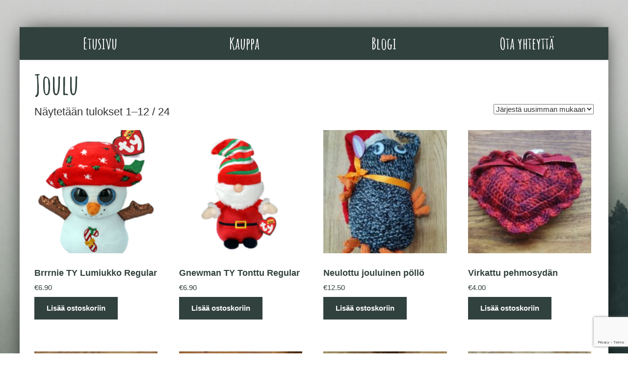

--- FILE ---
content_type: text/html; charset=UTF-8
request_url: https://satumetsa.com/tuote-osasto/juhlat/joulu/
body_size: 11163
content:
<!DOCTYPE html>
<html lang="fi">
<!-- 2024 -->
  <head>
    <title>Satumetsä &raquo; Osastot &raquo; Joulu</title>
	<meta name="description" content="Tilaa uniikit käsityöläistuotteesi jo tänään. Kotimaiset käsityötuotteet verkkokaupasta edullisesti." />
	<meta name="keywords" content="satumetsän tekijät, käsityöläistuotteet, käsityö, lahjat, korut, vaatteet, design, kotimainen, suomalainen" />
    <meta charset="UTF-8" />
    <meta http-equiv="X-UA-Compatible" content="IE=edge">
	<meta http-equiv="content-language" content="fi-fi" />
	<meta name="author" content="Satumetsän tekijät" />
	<meta name="contact" content="satumetsassa@gmail.com" />
		<meta name="viewport" content="width=device-width, initial-scale=1.0">
		<link rel="pingback" href="" />
		
		<!-- icons -->
		<link rel="apple-touch-icon" sizes="57x57" href="https://satumetsa.com/satumetsa2020/wp-content/themes/satumetsateema/img/ico/apple-icon-57x57.png">
		<link rel="apple-touch-icon" sizes="60x60" href="https://satumetsa.com/satumetsa2020/wp-content/themes/satumetsateema/img/ico/apple-icon-60x60.png">
		<link rel="apple-touch-icon" sizes="72x72" href="https://satumetsa.com/satumetsa2020/wp-content/themes/satumetsateema/img/ico/apple-icon-72x72.png">
		<link rel="apple-touch-icon" sizes="76x76" href="https://satumetsa.com/satumetsa2020/wp-content/themes/satumetsateema/img/ico/apple-icon-76x76.png">
		<link rel="apple-touch-icon" sizes="114x114" href="https://satumetsa.com/satumetsa2020/wp-content/themes/satumetsateema/img/ico/apple-icon-114x114.png">
		<link rel="apple-touch-icon" sizes="120x120" href="https://satumetsa.com/satumetsa2020/wp-content/themes/satumetsateema/img/ico/apple-icon-120x120.png">
		<link rel="apple-touch-icon" sizes="144x144" href="https://satumetsa.com/satumetsa2020/wp-content/themes/satumetsateema/img/ico/apple-icon-144x144.png">
		<link rel="apple-touch-icon" sizes="152x152" href="https://satumetsa.com/satumetsa2020/wp-content/themes/satumetsateema/img/ico/apple-icon-152x152.png">
		<link rel="apple-touch-icon" sizes="180x180" href="https://satumetsa.com/satumetsa2020/wp-content/themes/satumetsateema/img/ico/apple-icon-180x180.png">
		<link rel="icon" type="image/png" sizes="192x192"  href="https://satumetsa.com/satumetsa2020/wp-content/themes/satumetsateema/img/ico/android-icon-192x192.png">
		<link rel="icon" type="image/png" sizes="32x32" href="https://satumetsa.com/satumetsa2020/wp-content/themes/satumetsateema/img/ico/favicon-32x32.png">
		<link rel="icon" type="image/png" sizes="96x96" href="https://satumetsa.com/satumetsa2020/wp-content/themes/satumetsateema/img/ico/favicon-96x96.png">
		<link rel="icon" type="image/png" sizes="16x16" href="https://satumetsa.com/satumetsa2020/wp-content/themes/satumetsateema/img/ico/favicon-16x16.png">
		<link rel="manifest" href="https://satumetsa.com/satumetsa2020/wp-content/themes/satumetsateema/img/ico/manifest.json">
		<meta name="msapplication-TileColor" content="#ffffff">
		<meta name="msapplication-TileImage" content="https://satumetsa.com/satumetsa2020/wp-content/themes/satumetsateema/img/ico/ms-icon-144x144.png">
		<meta name="theme-color" content="#ffffff">
		 
		<!-- OG -->
		<meta property="og:locale" content="fi_FI" />
		<meta property="og:type" content="website" />
		<meta property="og:description" content="Tilaa uniikit käsityöläistuotteesi jo tänään. Kotimaiset käsityötuotteet verkkokaupasta edullisesti." />
		<meta property="og:url" content="http://satumetsa.com/" />
		<meta property="og:site_name" content="Satumetsä" />
		<meta property="article:publisher" content="https://www.instagram.com/satumetsa6622" />
		<meta property="og:image" content="http://www.satumetsa.com/satumetsa/wp-content/themes/satumetsateema/img/face_link_img.jpg" />
		<!-- end of og -->
		
		<!-- GA old
		<script>
		  (function(i,s,o,g,r,a,m){i['GoogleAnalyticsObject']=r;i[r]=i[r]||function(){
		  (i[r].q=i[r].q||[]).push(arguments)},i[r].l=1*new Date();a=s.createElement(o),
		  m=s.getElementsByTagName(o)[0];a.async=1;a.src=g;m.parentNode.insertBefore(a,m)
		  })(window,document,'script','https://www.google-analytics.com/analytics.js','ga');

		  ga('create', 'UA-97646055-1', 'auto');
		  ga('send', 'pageview');
		</script>
		 -->

		 <!-- Google tag 2023 (gtag.js) --> 
		 <script async src="https://www.googletagmanager.com/gtag/js?id=G-QPX748P7ZL"></script> 
		 <script> window.dataLayer = window.dataLayer || []; function gtag(){dataLayer.push(arguments);} gtag('js', new Date()); gtag('config', 'G-QPX748P7ZL'); </script>

		
    <title>Joulu &#8211; Satumetsä</title>
<meta name='robots' content='max-image-preview:large' />
<link rel='dns-prefetch' href='//code.jquery.com' />
<link rel='dns-prefetch' href='//maxcdn.bootstrapcdn.com' />
<link rel='dns-prefetch' href='//fonts.googleapis.com' />
<link rel="alternate" type="application/rss+xml" title="Satumetsä &raquo; syöte" href="https://satumetsa.com/feed/" />
<link rel="alternate" type="application/rss+xml" title="Satumetsä &raquo; kommenttien syöte" href="https://satumetsa.com/comments/feed/" />
<link rel="alternate" type="application/rss+xml" title="Syöte: Satumetsä &raquo; Joulu Osasto" href="https://satumetsa.com/tuote-osasto/juhlat/joulu/feed/" />
<style id='wp-img-auto-sizes-contain-inline-css' type='text/css'>
img:is([sizes=auto i],[sizes^="auto," i]){contain-intrinsic-size:3000px 1500px}
/*# sourceURL=wp-img-auto-sizes-contain-inline-css */
</style>
<link rel='stylesheet' id='bootstrap-2-css' href='https://maxcdn.bootstrapcdn.com/bootstrap/3.3.6/css/bootstrap.min.css?ver=6.9' type='text/css' media='all' />
<link rel='stylesheet' id='bootstrap-3-css' href='https://maxcdn.bootstrapcdn.com/bootstrap/3.3.6/css/bootstrap-theme.min.css?ver=6.9' type='text/css' media='all' />
<link rel='stylesheet' id='google-fonts-css' href='https://fonts.googleapis.com/css?family=Amatic+SC%3A400%2C700&#038;ver=6.9' type='text/css' media='all' />
<link rel='stylesheet' id='main-style-css' href='//satumetsa.com/satumetsa2020/wp-content/cache/wpfc-minified/7ah42hqc/44q2a.css' type='text/css' media='all' />
<style id='wp-emoji-styles-inline-css' type='text/css'>

	img.wp-smiley, img.emoji {
		display: inline !important;
		border: none !important;
		box-shadow: none !important;
		height: 1em !important;
		width: 1em !important;
		margin: 0 0.07em !important;
		vertical-align: -0.1em !important;
		background: none !important;
		padding: 0 !important;
	}
/*# sourceURL=wp-emoji-styles-inline-css */
</style>
<style id='wp-block-library-inline-css' type='text/css'>
:root{--wp-block-synced-color:#7a00df;--wp-block-synced-color--rgb:122,0,223;--wp-bound-block-color:var(--wp-block-synced-color);--wp-editor-canvas-background:#ddd;--wp-admin-theme-color:#007cba;--wp-admin-theme-color--rgb:0,124,186;--wp-admin-theme-color-darker-10:#006ba1;--wp-admin-theme-color-darker-10--rgb:0,107,160.5;--wp-admin-theme-color-darker-20:#005a87;--wp-admin-theme-color-darker-20--rgb:0,90,135;--wp-admin-border-width-focus:2px}@media (min-resolution:192dpi){:root{--wp-admin-border-width-focus:1.5px}}.wp-element-button{cursor:pointer}:root .has-very-light-gray-background-color{background-color:#eee}:root .has-very-dark-gray-background-color{background-color:#313131}:root .has-very-light-gray-color{color:#eee}:root .has-very-dark-gray-color{color:#313131}:root .has-vivid-green-cyan-to-vivid-cyan-blue-gradient-background{background:linear-gradient(135deg,#00d084,#0693e3)}:root .has-purple-crush-gradient-background{background:linear-gradient(135deg,#34e2e4,#4721fb 50%,#ab1dfe)}:root .has-hazy-dawn-gradient-background{background:linear-gradient(135deg,#faaca8,#dad0ec)}:root .has-subdued-olive-gradient-background{background:linear-gradient(135deg,#fafae1,#67a671)}:root .has-atomic-cream-gradient-background{background:linear-gradient(135deg,#fdd79a,#004a59)}:root .has-nightshade-gradient-background{background:linear-gradient(135deg,#330968,#31cdcf)}:root .has-midnight-gradient-background{background:linear-gradient(135deg,#020381,#2874fc)}:root{--wp--preset--font-size--normal:16px;--wp--preset--font-size--huge:42px}.has-regular-font-size{font-size:1em}.has-larger-font-size{font-size:2.625em}.has-normal-font-size{font-size:var(--wp--preset--font-size--normal)}.has-huge-font-size{font-size:var(--wp--preset--font-size--huge)}.has-text-align-center{text-align:center}.has-text-align-left{text-align:left}.has-text-align-right{text-align:right}.has-fit-text{white-space:nowrap!important}#end-resizable-editor-section{display:none}.aligncenter{clear:both}.items-justified-left{justify-content:flex-start}.items-justified-center{justify-content:center}.items-justified-right{justify-content:flex-end}.items-justified-space-between{justify-content:space-between}.screen-reader-text{border:0;clip-path:inset(50%);height:1px;margin:-1px;overflow:hidden;padding:0;position:absolute;width:1px;word-wrap:normal!important}.screen-reader-text:focus{background-color:#ddd;clip-path:none;color:#444;display:block;font-size:1em;height:auto;left:5px;line-height:normal;padding:15px 23px 14px;text-decoration:none;top:5px;width:auto;z-index:100000}html :where(.has-border-color){border-style:solid}html :where([style*=border-top-color]){border-top-style:solid}html :where([style*=border-right-color]){border-right-style:solid}html :where([style*=border-bottom-color]){border-bottom-style:solid}html :where([style*=border-left-color]){border-left-style:solid}html :where([style*=border-width]){border-style:solid}html :where([style*=border-top-width]){border-top-style:solid}html :where([style*=border-right-width]){border-right-style:solid}html :where([style*=border-bottom-width]){border-bottom-style:solid}html :where([style*=border-left-width]){border-left-style:solid}html :where(img[class*=wp-image-]){height:auto;max-width:100%}:where(figure){margin:0 0 1em}html :where(.is-position-sticky){--wp-admin--admin-bar--position-offset:var(--wp-admin--admin-bar--height,0px)}@media screen and (max-width:600px){html :where(.is-position-sticky){--wp-admin--admin-bar--position-offset:0px}}

/*# sourceURL=wp-block-library-inline-css */
</style><link rel='stylesheet' id='wc-blocks-style-css' href='//satumetsa.com/satumetsa2020/wp-content/cache/wpfc-minified/du9r1he8/44q2a.css' type='text/css' media='all' />
<style id='global-styles-inline-css' type='text/css'>
:root{--wp--preset--aspect-ratio--square: 1;--wp--preset--aspect-ratio--4-3: 4/3;--wp--preset--aspect-ratio--3-4: 3/4;--wp--preset--aspect-ratio--3-2: 3/2;--wp--preset--aspect-ratio--2-3: 2/3;--wp--preset--aspect-ratio--16-9: 16/9;--wp--preset--aspect-ratio--9-16: 9/16;--wp--preset--color--black: #000000;--wp--preset--color--cyan-bluish-gray: #abb8c3;--wp--preset--color--white: #ffffff;--wp--preset--color--pale-pink: #f78da7;--wp--preset--color--vivid-red: #cf2e2e;--wp--preset--color--luminous-vivid-orange: #ff6900;--wp--preset--color--luminous-vivid-amber: #fcb900;--wp--preset--color--light-green-cyan: #7bdcb5;--wp--preset--color--vivid-green-cyan: #00d084;--wp--preset--color--pale-cyan-blue: #8ed1fc;--wp--preset--color--vivid-cyan-blue: #0693e3;--wp--preset--color--vivid-purple: #9b51e0;--wp--preset--gradient--vivid-cyan-blue-to-vivid-purple: linear-gradient(135deg,rgb(6,147,227) 0%,rgb(155,81,224) 100%);--wp--preset--gradient--light-green-cyan-to-vivid-green-cyan: linear-gradient(135deg,rgb(122,220,180) 0%,rgb(0,208,130) 100%);--wp--preset--gradient--luminous-vivid-amber-to-luminous-vivid-orange: linear-gradient(135deg,rgb(252,185,0) 0%,rgb(255,105,0) 100%);--wp--preset--gradient--luminous-vivid-orange-to-vivid-red: linear-gradient(135deg,rgb(255,105,0) 0%,rgb(207,46,46) 100%);--wp--preset--gradient--very-light-gray-to-cyan-bluish-gray: linear-gradient(135deg,rgb(238,238,238) 0%,rgb(169,184,195) 100%);--wp--preset--gradient--cool-to-warm-spectrum: linear-gradient(135deg,rgb(74,234,220) 0%,rgb(151,120,209) 20%,rgb(207,42,186) 40%,rgb(238,44,130) 60%,rgb(251,105,98) 80%,rgb(254,248,76) 100%);--wp--preset--gradient--blush-light-purple: linear-gradient(135deg,rgb(255,206,236) 0%,rgb(152,150,240) 100%);--wp--preset--gradient--blush-bordeaux: linear-gradient(135deg,rgb(254,205,165) 0%,rgb(254,45,45) 50%,rgb(107,0,62) 100%);--wp--preset--gradient--luminous-dusk: linear-gradient(135deg,rgb(255,203,112) 0%,rgb(199,81,192) 50%,rgb(65,88,208) 100%);--wp--preset--gradient--pale-ocean: linear-gradient(135deg,rgb(255,245,203) 0%,rgb(182,227,212) 50%,rgb(51,167,181) 100%);--wp--preset--gradient--electric-grass: linear-gradient(135deg,rgb(202,248,128) 0%,rgb(113,206,126) 100%);--wp--preset--gradient--midnight: linear-gradient(135deg,rgb(2,3,129) 0%,rgb(40,116,252) 100%);--wp--preset--font-size--small: 13px;--wp--preset--font-size--medium: 20px;--wp--preset--font-size--large: 36px;--wp--preset--font-size--x-large: 42px;--wp--preset--spacing--20: 0.44rem;--wp--preset--spacing--30: 0.67rem;--wp--preset--spacing--40: 1rem;--wp--preset--spacing--50: 1.5rem;--wp--preset--spacing--60: 2.25rem;--wp--preset--spacing--70: 3.38rem;--wp--preset--spacing--80: 5.06rem;--wp--preset--shadow--natural: 6px 6px 9px rgba(0, 0, 0, 0.2);--wp--preset--shadow--deep: 12px 12px 50px rgba(0, 0, 0, 0.4);--wp--preset--shadow--sharp: 6px 6px 0px rgba(0, 0, 0, 0.2);--wp--preset--shadow--outlined: 6px 6px 0px -3px rgb(255, 255, 255), 6px 6px rgb(0, 0, 0);--wp--preset--shadow--crisp: 6px 6px 0px rgb(0, 0, 0);}:where(.is-layout-flex){gap: 0.5em;}:where(.is-layout-grid){gap: 0.5em;}body .is-layout-flex{display: flex;}.is-layout-flex{flex-wrap: wrap;align-items: center;}.is-layout-flex > :is(*, div){margin: 0;}body .is-layout-grid{display: grid;}.is-layout-grid > :is(*, div){margin: 0;}:where(.wp-block-columns.is-layout-flex){gap: 2em;}:where(.wp-block-columns.is-layout-grid){gap: 2em;}:where(.wp-block-post-template.is-layout-flex){gap: 1.25em;}:where(.wp-block-post-template.is-layout-grid){gap: 1.25em;}.has-black-color{color: var(--wp--preset--color--black) !important;}.has-cyan-bluish-gray-color{color: var(--wp--preset--color--cyan-bluish-gray) !important;}.has-white-color{color: var(--wp--preset--color--white) !important;}.has-pale-pink-color{color: var(--wp--preset--color--pale-pink) !important;}.has-vivid-red-color{color: var(--wp--preset--color--vivid-red) !important;}.has-luminous-vivid-orange-color{color: var(--wp--preset--color--luminous-vivid-orange) !important;}.has-luminous-vivid-amber-color{color: var(--wp--preset--color--luminous-vivid-amber) !important;}.has-light-green-cyan-color{color: var(--wp--preset--color--light-green-cyan) !important;}.has-vivid-green-cyan-color{color: var(--wp--preset--color--vivid-green-cyan) !important;}.has-pale-cyan-blue-color{color: var(--wp--preset--color--pale-cyan-blue) !important;}.has-vivid-cyan-blue-color{color: var(--wp--preset--color--vivid-cyan-blue) !important;}.has-vivid-purple-color{color: var(--wp--preset--color--vivid-purple) !important;}.has-black-background-color{background-color: var(--wp--preset--color--black) !important;}.has-cyan-bluish-gray-background-color{background-color: var(--wp--preset--color--cyan-bluish-gray) !important;}.has-white-background-color{background-color: var(--wp--preset--color--white) !important;}.has-pale-pink-background-color{background-color: var(--wp--preset--color--pale-pink) !important;}.has-vivid-red-background-color{background-color: var(--wp--preset--color--vivid-red) !important;}.has-luminous-vivid-orange-background-color{background-color: var(--wp--preset--color--luminous-vivid-orange) !important;}.has-luminous-vivid-amber-background-color{background-color: var(--wp--preset--color--luminous-vivid-amber) !important;}.has-light-green-cyan-background-color{background-color: var(--wp--preset--color--light-green-cyan) !important;}.has-vivid-green-cyan-background-color{background-color: var(--wp--preset--color--vivid-green-cyan) !important;}.has-pale-cyan-blue-background-color{background-color: var(--wp--preset--color--pale-cyan-blue) !important;}.has-vivid-cyan-blue-background-color{background-color: var(--wp--preset--color--vivid-cyan-blue) !important;}.has-vivid-purple-background-color{background-color: var(--wp--preset--color--vivid-purple) !important;}.has-black-border-color{border-color: var(--wp--preset--color--black) !important;}.has-cyan-bluish-gray-border-color{border-color: var(--wp--preset--color--cyan-bluish-gray) !important;}.has-white-border-color{border-color: var(--wp--preset--color--white) !important;}.has-pale-pink-border-color{border-color: var(--wp--preset--color--pale-pink) !important;}.has-vivid-red-border-color{border-color: var(--wp--preset--color--vivid-red) !important;}.has-luminous-vivid-orange-border-color{border-color: var(--wp--preset--color--luminous-vivid-orange) !important;}.has-luminous-vivid-amber-border-color{border-color: var(--wp--preset--color--luminous-vivid-amber) !important;}.has-light-green-cyan-border-color{border-color: var(--wp--preset--color--light-green-cyan) !important;}.has-vivid-green-cyan-border-color{border-color: var(--wp--preset--color--vivid-green-cyan) !important;}.has-pale-cyan-blue-border-color{border-color: var(--wp--preset--color--pale-cyan-blue) !important;}.has-vivid-cyan-blue-border-color{border-color: var(--wp--preset--color--vivid-cyan-blue) !important;}.has-vivid-purple-border-color{border-color: var(--wp--preset--color--vivid-purple) !important;}.has-vivid-cyan-blue-to-vivid-purple-gradient-background{background: var(--wp--preset--gradient--vivid-cyan-blue-to-vivid-purple) !important;}.has-light-green-cyan-to-vivid-green-cyan-gradient-background{background: var(--wp--preset--gradient--light-green-cyan-to-vivid-green-cyan) !important;}.has-luminous-vivid-amber-to-luminous-vivid-orange-gradient-background{background: var(--wp--preset--gradient--luminous-vivid-amber-to-luminous-vivid-orange) !important;}.has-luminous-vivid-orange-to-vivid-red-gradient-background{background: var(--wp--preset--gradient--luminous-vivid-orange-to-vivid-red) !important;}.has-very-light-gray-to-cyan-bluish-gray-gradient-background{background: var(--wp--preset--gradient--very-light-gray-to-cyan-bluish-gray) !important;}.has-cool-to-warm-spectrum-gradient-background{background: var(--wp--preset--gradient--cool-to-warm-spectrum) !important;}.has-blush-light-purple-gradient-background{background: var(--wp--preset--gradient--blush-light-purple) !important;}.has-blush-bordeaux-gradient-background{background: var(--wp--preset--gradient--blush-bordeaux) !important;}.has-luminous-dusk-gradient-background{background: var(--wp--preset--gradient--luminous-dusk) !important;}.has-pale-ocean-gradient-background{background: var(--wp--preset--gradient--pale-ocean) !important;}.has-electric-grass-gradient-background{background: var(--wp--preset--gradient--electric-grass) !important;}.has-midnight-gradient-background{background: var(--wp--preset--gradient--midnight) !important;}.has-small-font-size{font-size: var(--wp--preset--font-size--small) !important;}.has-medium-font-size{font-size: var(--wp--preset--font-size--medium) !important;}.has-large-font-size{font-size: var(--wp--preset--font-size--large) !important;}.has-x-large-font-size{font-size: var(--wp--preset--font-size--x-large) !important;}
/*# sourceURL=global-styles-inline-css */
</style>

<style id='classic-theme-styles-inline-css' type='text/css'>
/*! This file is auto-generated */
.wp-block-button__link{color:#fff;background-color:#32373c;border-radius:9999px;box-shadow:none;text-decoration:none;padding:calc(.667em + 2px) calc(1.333em + 2px);font-size:1.125em}.wp-block-file__button{background:#32373c;color:#fff;text-decoration:none}
/*# sourceURL=/wp-includes/css/classic-themes.min.css */
</style>
<link rel='stylesheet' id='contact-form-7-css' href='//satumetsa.com/satumetsa2020/wp-content/cache/wpfc-minified/7bi9m0ua/44q2a.css' type='text/css' media='all' />
<link rel='stylesheet' id='woocommerce-layout-css' href='//satumetsa.com/satumetsa2020/wp-content/cache/wpfc-minified/det465zx/44q2a.css' type='text/css' media='all' />
<link rel='stylesheet' id='woocommerce-smallscreen-css' href='//satumetsa.com/satumetsa2020/wp-content/cache/wpfc-minified/ee59pd2z/44q2a.css' type='text/css' media='only screen and (max-width: 768px)' />
<link rel='stylesheet' id='woocommerce-general-css' href='//satumetsa.com/satumetsa2020/wp-content/cache/wpfc-minified/1alfr9i/44q2a.css' type='text/css' media='all' />
<style id='woocommerce-inline-inline-css' type='text/css'>
.woocommerce form .form-row .required { visibility: visible; }
/*# sourceURL=woocommerce-inline-inline-css */
</style>
<link rel='stylesheet' id='brands-styles-css' href='//satumetsa.com/satumetsa2020/wp-content/cache/wpfc-minified/lxxorwbw/44q2a.css' type='text/css' media='all' />
<script type="text/javascript" src="//code.jquery.com/jquery-2.1.4.min.js?ver=6.9" id="jquery_1-js"></script>
<script type="text/javascript" src="https://maxcdn.bootstrapcdn.com/bootstrap/3.3.6/js/bootstrap.min.js?ver=6.9" id="bootstrap-js"></script>
<script type="text/javascript" src="https://satumetsa.com/satumetsa2020/wp-includes/js/jquery/jquery.min.js?ver=3.7.1" id="jquery-core-js"></script>
<script type="text/javascript" src="https://satumetsa.com/satumetsa2020/wp-includes/js/jquery/jquery-migrate.min.js?ver=3.4.1" id="jquery-migrate-js"></script>
<script type="text/javascript" src="https://satumetsa.com/satumetsa2020/wp-content/plugins/woocommerce/assets/js/jquery-blockui/jquery.blockUI.min.js?ver=2.7.0-wc.10.3.6" id="wc-jquery-blockui-js" defer="defer" data-wp-strategy="defer"></script>
<script type="text/javascript" id="wc-add-to-cart-js-extra">
/* <![CDATA[ */
var wc_add_to_cart_params = {"ajax_url":"/satumetsa2020/wp-admin/admin-ajax.php","wc_ajax_url":"/?wc-ajax=%%endpoint%%","i18n_view_cart":"N\u00e4yt\u00e4 ostoskori","cart_url":"https://satumetsa.com/kauppa/cart/","is_cart":"","cart_redirect_after_add":"no"};
//# sourceURL=wc-add-to-cart-js-extra
/* ]]> */
</script>
<script type="text/javascript" src="https://satumetsa.com/satumetsa2020/wp-content/plugins/woocommerce/assets/js/frontend/add-to-cart.min.js?ver=10.3.6" id="wc-add-to-cart-js" defer="defer" data-wp-strategy="defer"></script>
<script type="text/javascript" src="https://satumetsa.com/satumetsa2020/wp-content/plugins/woocommerce/assets/js/js-cookie/js.cookie.min.js?ver=2.1.4-wc.10.3.6" id="wc-js-cookie-js" defer="defer" data-wp-strategy="defer"></script>
<script type="text/javascript" id="woocommerce-js-extra">
/* <![CDATA[ */
var woocommerce_params = {"ajax_url":"/satumetsa2020/wp-admin/admin-ajax.php","wc_ajax_url":"/?wc-ajax=%%endpoint%%","i18n_password_show":"N\u00e4yt\u00e4 salasana","i18n_password_hide":"Piilota salasana"};
//# sourceURL=woocommerce-js-extra
/* ]]> */
</script>
<script type="text/javascript" src="https://satumetsa.com/satumetsa2020/wp-content/plugins/woocommerce/assets/js/frontend/woocommerce.min.js?ver=10.3.6" id="woocommerce-js" defer="defer" data-wp-strategy="defer"></script>
<link rel="https://api.w.org/" href="https://satumetsa.com/wp-json/" /><link rel="alternate" title="JSON" type="application/json" href="https://satumetsa.com/wp-json/wp/v2/product_cat/107" /><link rel="EditURI" type="application/rsd+xml" title="RSD" href="https://satumetsa.com/satumetsa2020/xmlrpc.php?rsd" />
	<noscript><style>.woocommerce-product-gallery{ opacity: 1 !important; }</style></noscript>
	<style type="text/css">.recentcomments a{display:inline !important;padding:0 !important;margin:0 !important;}</style>	</head>
<!-- 2021 -->
  <body class="archive tax-product_cat term-joulu term-107 wp-theme-satumetsateema theme-satumetsateema woocommerce woocommerce-page woocommerce-no-js" style="background: url('https://satumetsa.com/satumetsa2020/wp-content/uploads/2017/04/bg_small.jpg') no-repeat center center fixed;">


	<div class="ostoskori-tuotteille">
		<!-- zekataan onko tuotteita korissa -->
				<!-- korizekkaus loppuu -->
	</div>
	
    <div id="main-container wrapper" class="container-fluid wrapper">

	
		

	
    <nav id="navbar-main" class="navbar navbar-default navbar-main" role="navigation">
      <!-- Brand and toggle get grouped for better mobile display -->
      <div class="navbar-header">
        <button type="button" class="navbar-toggle collapsed" data-toggle="collapse" data-target="#menu-basic">
          <span class="icon-bar"></span>
          <span class="icon-bar"></span>
          <span class="icon-bar"></span>
        </button>
      </div>

      <!-- Collect the nav links, forms, and other content for toggling -->
      <div id="menu-basic" class="collapse navbar-collapse">
		<ul id="main-menu-1" class="nav nav-justified"><li id="menu-item-10" class="menu-item menu-item-type-post_type menu-item-object-page menu-item-home menu-item-10"><a href="https://satumetsa.com/">Etusivu</a></li>
<li id="menu-item-12" class="menu-item menu-item-type-post_type menu-item-object-page menu-item-12"><a href="https://satumetsa.com/kauppa/">Kauppa</a></li>
<li id="menu-item-11" class="menu-item menu-item-type-taxonomy menu-item-object-category menu-item-11"><a href="https://satumetsa.com/category/blogi/">Blogi</a></li>
<li id="menu-item-19" class="menu-item menu-item-type-post_type menu-item-object-page menu-item-19"><a href="https://satumetsa.com/ota-yhteytta/">Ota yhteyttä</a></li>
</ul>    </nav>
	






<section id="main sisalto">
	<div class="container">
		<div class="row">
			<div class="col-sm-12">
				
			
				<h1 class="page-title">Joulu</h1>

			
			
			
				<div class="woocommerce-notices-wrapper"></div><p class="woocommerce-result-count" role="alert" aria-relevant="all" data-is-sorted-by="true">
	Näytetään tulokset 1&ndash;12 / 24<span class="screen-reader-text">Sorted by latest</span></p>
<form class="woocommerce-ordering" method="get">
		<select
		name="orderby"
		class="orderby"
					aria-label="Järjestys kaupassa"
			>
					<option value="popularity" >Lajittelu: ostetuin ensin</option>
					<option value="rating" >Lajittelu: arvostetuin ensin</option>
					<option value="date"  selected='selected'>Järjestä uusimman mukaan</option>
					<option value="price" >Lajittelu: halvin ensin</option>
					<option value="price-desc" >Lajittelu: kallein ensin</option>
			</select>
	<input type="hidden" name="paged" value="1" />
	</form>

				<ul class="products columns-4">

																					<li class="product type-product post-6201 status-publish first instock product_cat-etusivun-nostot product_cat-joulu product_cat-juhlat product_cat-kaikki-tuotteet product_cat-pehmolelut product_cat-regular product_cat-yleinen product_tag-brrrnie product_tag-joulu product_tag-lumiukko product_tag-ty product_tag-ty-pehmo product_tag-typehmo has-post-thumbnail taxable shipping-taxable purchasable product-type-simple">
	<a href="https://satumetsa.com/tuote/brrrnie-ty-lumiukko-regular/" class="woocommerce-LoopProduct-link woocommerce-loop-product__link"><img width="200" height="200" src="https://satumetsa.com/satumetsa2020/wp-content/uploads/2024/10/brrrnie-200x200.png" class="attachment-woocommerce_thumbnail size-woocommerce_thumbnail" alt="Brrrnie TY Lumiukko Regular" decoding="async" srcset="https://satumetsa.com/satumetsa2020/wp-content/uploads/2024/10/brrrnie-200x200.png 200w, https://satumetsa.com/satumetsa2020/wp-content/uploads/2024/10/brrrnie-150x150.png 150w, https://satumetsa.com/satumetsa2020/wp-content/uploads/2024/10/brrrnie-100x100.png 100w" sizes="(max-width: 200px) 100vw, 200px" /><h2 class="woocommerce-loop-product__title">Brrrnie TY Lumiukko Regular</h2>
	<span class="price"><span class="woocommerce-Price-amount amount"><bdi><span class="woocommerce-Price-currencySymbol">&euro;</span>6.90</bdi></span></span>
</a><a href="/tuote-osasto/juhlat/joulu/?add-to-cart=6201" aria-describedby="woocommerce_loop_add_to_cart_link_describedby_6201" data-quantity="1" class="button product_type_simple add_to_cart_button ajax_add_to_cart" data-product_id="6201" data-product_sku="1304" aria-label="Lisää ostoskoriin: &ldquo;Brrrnie TY Lumiukko Regular&rdquo;" rel="nofollow" data-success_message="&ldquo;Brrrnie TY Lumiukko Regular&rdquo; on lisätty ostoskoriin" role="button">Lisää ostoskoriin</a>	<span id="woocommerce_loop_add_to_cart_link_describedby_6201" class="screen-reader-text">
			</span>
</li>
																	<li class="product type-product post-6199 status-publish instock product_cat-etusivun-nostot product_cat-joulu product_cat-juhlat product_cat-kaikki-tuotteet product_cat-pehmolelut product_cat-regular product_cat-yleinen product_tag-gnewman product_tag-joulu product_tag-tonttu product_tag-ty product_tag-ty-pehmo product_tag-typehmo has-post-thumbnail taxable shipping-taxable purchasable product-type-simple">
	<a href="https://satumetsa.com/tuote/gnewman-ty-tonttu-regular/" class="woocommerce-LoopProduct-link woocommerce-loop-product__link"><img width="200" height="200" src="https://satumetsa.com/satumetsa2020/wp-content/uploads/2024/10/gnewman-200x200.png" class="attachment-woocommerce_thumbnail size-woocommerce_thumbnail" alt="Gnewman TY Tonttu Regular" decoding="async" srcset="https://satumetsa.com/satumetsa2020/wp-content/uploads/2024/10/gnewman-200x200.png 200w, https://satumetsa.com/satumetsa2020/wp-content/uploads/2024/10/gnewman-300x300.png 300w, https://satumetsa.com/satumetsa2020/wp-content/uploads/2024/10/gnewman-150x150.png 150w, https://satumetsa.com/satumetsa2020/wp-content/uploads/2024/10/gnewman-100x100.png 100w, https://satumetsa.com/satumetsa2020/wp-content/uploads/2024/10/gnewman.png 400w" sizes="(max-width: 200px) 100vw, 200px" /><h2 class="woocommerce-loop-product__title">Gnewman TY Tonttu Regular</h2>
	<span class="price"><span class="woocommerce-Price-amount amount"><bdi><span class="woocommerce-Price-currencySymbol">&euro;</span>6.90</bdi></span></span>
</a><a href="/tuote-osasto/juhlat/joulu/?add-to-cart=6199" aria-describedby="woocommerce_loop_add_to_cart_link_describedby_6199" data-quantity="1" class="button product_type_simple add_to_cart_button ajax_add_to_cart" data-product_id="6199" data-product_sku="1303" aria-label="Lisää ostoskoriin: &ldquo;Gnewman TY Tonttu Regular&rdquo;" rel="nofollow" data-success_message="&ldquo;Gnewman TY Tonttu Regular&rdquo; on lisätty ostoskoriin" role="button">Lisää ostoskoriin</a>	<span id="woocommerce_loop_add_to_cart_link_describedby_6199" class="screen-reader-text">
			</span>
</li>
																	<li class="product type-product post-6047 status-publish instock product_cat-etusivun-nostot product_cat-joulu product_cat-juhlat product_cat-kaikki-tuotteet product_cat-neuleet product_cat-neulotut product_cat-pehmolelut product_cat-yleinen product_tag-joulu product_tag-neulottu product_tag-pikelissu product_tag-pollo has-post-thumbnail taxable shipping-taxable purchasable product-type-simple">
	<a href="https://satumetsa.com/tuote/neulottu-jouluinen-pollo/" class="woocommerce-LoopProduct-link woocommerce-loop-product__link"><img width="200" height="200" src="https://satumetsa.com/satumetsa2020/wp-content/uploads/2024/10/IMG_20241005_171205-200x200.jpg" class="attachment-woocommerce_thumbnail size-woocommerce_thumbnail" alt="Neulottu jouluinen pöllö" decoding="async" srcset="https://satumetsa.com/satumetsa2020/wp-content/uploads/2024/10/IMG_20241005_171205-200x200.jpg 200w, https://satumetsa.com/satumetsa2020/wp-content/uploads/2024/10/IMG_20241005_171205-150x150.jpg 150w, https://satumetsa.com/satumetsa2020/wp-content/uploads/2024/10/IMG_20241005_171205-100x100.jpg 100w" sizes="(max-width: 200px) 100vw, 200px" /><h2 class="woocommerce-loop-product__title">Neulottu jouluinen pöllö</h2>
	<span class="price"><span class="woocommerce-Price-amount amount"><bdi><span class="woocommerce-Price-currencySymbol">&euro;</span>12.50</bdi></span></span>
</a><a href="/tuote-osasto/juhlat/joulu/?add-to-cart=6047" aria-describedby="woocommerce_loop_add_to_cart_link_describedby_6047" data-quantity="1" class="button product_type_simple add_to_cart_button ajax_add_to_cart" data-product_id="6047" data-product_sku="1277" aria-label="Lisää ostoskoriin: &ldquo;Neulottu jouluinen pöllö&rdquo;" rel="nofollow" data-success_message="&ldquo;Neulottu jouluinen pöllö&rdquo; on lisätty ostoskoriin" role="button">Lisää ostoskoriin</a>	<span id="woocommerce_loop_add_to_cart_link_describedby_6047" class="screen-reader-text">
			</span>
</li>
																	<li class="product type-product post-5859 status-publish last instock product_cat-etusivun-nostot product_cat-joulu product_cat-juhlat product_cat-kaikki-tuotteet product_cat-pehmolelut product_cat-sisustus product_cat-yleinen product_cat-ystavanpaiva product_tag-pikelissu product_tag-sydan has-post-thumbnail taxable shipping-taxable purchasable product-type-simple">
	<a href="https://satumetsa.com/tuote/virkattu-pehmosydan-2/" class="woocommerce-LoopProduct-link woocommerce-loop-product__link"><img width="200" height="200" src="https://satumetsa.com/satumetsa2020/wp-content/uploads/2024/09/IMG_20240913_084055-200x200.jpg" class="attachment-woocommerce_thumbnail size-woocommerce_thumbnail" alt="Virkattu pehmosydän" decoding="async" loading="lazy" srcset="https://satumetsa.com/satumetsa2020/wp-content/uploads/2024/09/IMG_20240913_084055-200x200.jpg 200w, https://satumetsa.com/satumetsa2020/wp-content/uploads/2024/09/IMG_20240913_084055-150x150.jpg 150w, https://satumetsa.com/satumetsa2020/wp-content/uploads/2024/09/IMG_20240913_084055-100x100.jpg 100w" sizes="auto, (max-width: 200px) 100vw, 200px" /><h2 class="woocommerce-loop-product__title">Virkattu pehmosydän</h2>
	<span class="price"><span class="woocommerce-Price-amount amount"><bdi><span class="woocommerce-Price-currencySymbol">&euro;</span>4.00</bdi></span></span>
</a><a href="/tuote-osasto/juhlat/joulu/?add-to-cart=5859" aria-describedby="woocommerce_loop_add_to_cart_link_describedby_5859" data-quantity="1" class="button product_type_simple add_to_cart_button ajax_add_to_cart" data-product_id="5859" data-product_sku="1238" aria-label="Lisää ostoskoriin: &ldquo;Virkattu pehmosydän&rdquo;" rel="nofollow" data-success_message="&ldquo;Virkattu pehmosydän&rdquo; on lisätty ostoskoriin" role="button">Lisää ostoskoriin</a>	<span id="woocommerce_loop_add_to_cart_link_describedby_5859" class="screen-reader-text">
			</span>
</li>
																	<li class="product type-product post-5854 status-publish first instock product_cat-etusivun-nostot product_cat-joulu product_cat-juhlat product_cat-kaikki-tuotteet product_cat-pehmolelut product_cat-sisustus product_cat-yleinen product_cat-ystavanpaiva product_tag-pikelissu product_tag-sydan has-post-thumbnail taxable shipping-taxable purchasable product-type-simple">
	<a href="https://satumetsa.com/tuote/virkattu-pehmosydan/" class="woocommerce-LoopProduct-link woocommerce-loop-product__link"><img width="200" height="200" src="https://satumetsa.com/satumetsa2020/wp-content/uploads/2024/09/IMG_20240913_083612-200x200.jpg" class="attachment-woocommerce_thumbnail size-woocommerce_thumbnail" alt="Virkattu pehmosydän" decoding="async" loading="lazy" srcset="https://satumetsa.com/satumetsa2020/wp-content/uploads/2024/09/IMG_20240913_083612-200x200.jpg 200w, https://satumetsa.com/satumetsa2020/wp-content/uploads/2024/09/IMG_20240913_083612-150x150.jpg 150w, https://satumetsa.com/satumetsa2020/wp-content/uploads/2024/09/IMG_20240913_083612-100x100.jpg 100w" sizes="auto, (max-width: 200px) 100vw, 200px" /><h2 class="woocommerce-loop-product__title">Virkattu pehmosydän</h2>
	<span class="price"><span class="woocommerce-Price-amount amount"><bdi><span class="woocommerce-Price-currencySymbol">&euro;</span>5.00</bdi></span></span>
</a><a href="/tuote-osasto/juhlat/joulu/?add-to-cart=5854" aria-describedby="woocommerce_loop_add_to_cart_link_describedby_5854" data-quantity="1" class="button product_type_simple add_to_cart_button ajax_add_to_cart" data-product_id="5854" data-product_sku="1237" aria-label="Lisää ostoskoriin: &ldquo;Virkattu pehmosydän&rdquo;" rel="nofollow" data-success_message="&ldquo;Virkattu pehmosydän&rdquo; on lisätty ostoskoriin" role="button">Lisää ostoskoriin</a>	<span id="woocommerce_loop_add_to_cart_link_describedby_5854" class="screen-reader-text">
			</span>
</li>
																	<li class="product type-product post-5849 status-publish instock product_cat-etusivun-nostot product_cat-joulu product_cat-juhlat product_cat-kaikki-tuotteet product_cat-keittio product_cat-pannualunen product_cat-yleinen product_tag-joulu product_tag-pannualunen product_tag-pikelissu product_tag-pollo has-post-thumbnail taxable shipping-taxable purchasable product-type-simple">
	<a href="https://satumetsa.com/tuote/jouluinen-pollo-pannualunen/" class="woocommerce-LoopProduct-link woocommerce-loop-product__link"><img width="200" height="200" src="https://satumetsa.com/satumetsa2020/wp-content/uploads/2024/09/IMG_20240913_081005-200x200.jpg" class="attachment-woocommerce_thumbnail size-woocommerce_thumbnail" alt="Jouluinen pöllö pannualunen" decoding="async" loading="lazy" srcset="https://satumetsa.com/satumetsa2020/wp-content/uploads/2024/09/IMG_20240913_081005-200x200.jpg 200w, https://satumetsa.com/satumetsa2020/wp-content/uploads/2024/09/IMG_20240913_081005-150x150.jpg 150w, https://satumetsa.com/satumetsa2020/wp-content/uploads/2024/09/IMG_20240913_081005-100x100.jpg 100w" sizes="auto, (max-width: 200px) 100vw, 200px" /><h2 class="woocommerce-loop-product__title">Jouluinen pöllö pannualunen</h2>
	<span class="price"><span class="woocommerce-Price-amount amount"><bdi><span class="woocommerce-Price-currencySymbol">&euro;</span>13.50</bdi></span></span>
</a><a href="/tuote-osasto/juhlat/joulu/?add-to-cart=5849" aria-describedby="woocommerce_loop_add_to_cart_link_describedby_5849" data-quantity="1" class="button product_type_simple add_to_cart_button ajax_add_to_cart" data-product_id="5849" data-product_sku="1236" aria-label="Lisää ostoskoriin: &ldquo;Jouluinen pöllö pannualunen&rdquo;" rel="nofollow" data-success_message="&ldquo;Jouluinen pöllö pannualunen&rdquo; on lisätty ostoskoriin" role="button">Lisää ostoskoriin</a>	<span id="woocommerce_loop_add_to_cart_link_describedby_5849" class="screen-reader-text">
			</span>
</li>
																	<li class="product type-product post-5794 status-publish instock product_cat-etusivun-nostot product_cat-joulu product_cat-juhlat product_cat-kaikki-tuotteet product_cat-ommeleet product_cat-yleinen product_tag-joulu product_tag-joulusukka product_tag-sarita-kotkavalkama product_tag-sukka has-post-thumbnail taxable shipping-taxable purchasable product-type-simple">
	<a href="https://satumetsa.com/tuote/saritan-joulusukka-l/" class="woocommerce-LoopProduct-link woocommerce-loop-product__link"><img width="200" height="200" src="https://satumetsa.com/satumetsa2020/wp-content/uploads/2024/09/IMG_20240908_205855-200x200.jpg" class="attachment-woocommerce_thumbnail size-woocommerce_thumbnail" alt="Saritan Joulusukka L" decoding="async" loading="lazy" srcset="https://satumetsa.com/satumetsa2020/wp-content/uploads/2024/09/IMG_20240908_205855-200x200.jpg 200w, https://satumetsa.com/satumetsa2020/wp-content/uploads/2024/09/IMG_20240908_205855-150x150.jpg 150w, https://satumetsa.com/satumetsa2020/wp-content/uploads/2024/09/IMG_20240908_205855-100x100.jpg 100w" sizes="auto, (max-width: 200px) 100vw, 200px" /><h2 class="woocommerce-loop-product__title">Saritan Joulusukka L</h2>
	<span class="price"><span class="woocommerce-Price-amount amount"><bdi><span class="woocommerce-Price-currencySymbol">&euro;</span>20.00</bdi></span></span>
</a><a href="/tuote-osasto/juhlat/joulu/?add-to-cart=5794" aria-describedby="woocommerce_loop_add_to_cart_link_describedby_5794" data-quantity="1" class="button product_type_simple add_to_cart_button ajax_add_to_cart" data-product_id="5794" data-product_sku="1221" aria-label="Lisää ostoskoriin: &ldquo;Saritan Joulusukka L&rdquo;" rel="nofollow" data-success_message="&ldquo;Saritan Joulusukka L&rdquo; on lisätty ostoskoriin" role="button">Lisää ostoskoriin</a>	<span id="woocommerce_loop_add_to_cart_link_describedby_5794" class="screen-reader-text">
			</span>
</li>
																	<li class="product type-product post-5679 status-publish last instock product_cat-etusivun-nostot product_cat-joulu product_cat-juhlat product_cat-kaikki-tuotteet product_cat-yleinen product_tag-joulu product_tag-joulukuusen-koriste product_tag-joulupallo product_tag-kuusen-koriste product_tag-neulottu has-post-thumbnail taxable shipping-taxable purchasable product-type-simple">
	<a href="https://satumetsa.com/tuote/neulottu-joulupallo/" class="woocommerce-LoopProduct-link woocommerce-loop-product__link"><img width="200" height="200" src="https://satumetsa.com/satumetsa2020/wp-content/uploads/2024/05/IMG_20240503_073016-200x200.jpg" class="attachment-woocommerce_thumbnail size-woocommerce_thumbnail" alt="Joulupallot" decoding="async" loading="lazy" srcset="https://satumetsa.com/satumetsa2020/wp-content/uploads/2024/05/IMG_20240503_073016-200x200.jpg 200w, https://satumetsa.com/satumetsa2020/wp-content/uploads/2024/05/IMG_20240503_073016-150x150.jpg 150w, https://satumetsa.com/satumetsa2020/wp-content/uploads/2024/05/IMG_20240503_073016-100x100.jpg 100w" sizes="auto, (max-width: 200px) 100vw, 200px" /><h2 class="woocommerce-loop-product__title">Neulottu joulupallo</h2>
	<span class="price"><span class="woocommerce-Price-amount amount"><bdi><span class="woocommerce-Price-currencySymbol">&euro;</span>2.90</bdi></span></span>
</a><a href="/tuote-osasto/juhlat/joulu/?add-to-cart=5679" aria-describedby="woocommerce_loop_add_to_cart_link_describedby_5679" data-quantity="1" class="button product_type_simple add_to_cart_button ajax_add_to_cart" data-product_id="5679" data-product_sku="1211" aria-label="Lisää ostoskoriin: &ldquo;Neulottu joulupallo&rdquo;" rel="nofollow" data-success_message="&ldquo;Neulottu joulupallo&rdquo; on lisätty ostoskoriin" role="button">Lisää ostoskoriin</a>	<span id="woocommerce_loop_add_to_cart_link_describedby_5679" class="screen-reader-text">
			</span>
</li>
																	<li class="product type-product post-5219 status-publish first instock product_cat-etusivun-nostot product_cat-joulu product_cat-juhlat product_cat-kaikki-tuotteet product_cat-pehmolelut product_cat-puffies product_cat-yleinen product_tag-gnorbie product_tag-pehmo product_tag-pehmoelain product_tag-pehmolelu product_tag-puffies product_tag-tonttu product_tag-ty product_tag-ty-pehmo product_tag-typehmo has-post-thumbnail taxable shipping-taxable purchasable product-type-simple">
	<a href="https://satumetsa.com/tuote/gnorbie-ty-puffies-tonttu/" class="woocommerce-LoopProduct-link woocommerce-loop-product__link"><img width="200" height="200" src="https://satumetsa.com/satumetsa2020/wp-content/uploads/2023/09/gnorbie-200x200.png" class="attachment-woocommerce_thumbnail size-woocommerce_thumbnail" alt="Gnorbie TY Puffies Tonttu" decoding="async" loading="lazy" srcset="https://satumetsa.com/satumetsa2020/wp-content/uploads/2023/09/gnorbie-200x200.png 200w, https://satumetsa.com/satumetsa2020/wp-content/uploads/2023/09/gnorbie-300x300.png 300w, https://satumetsa.com/satumetsa2020/wp-content/uploads/2023/09/gnorbie-150x150.png 150w, https://satumetsa.com/satumetsa2020/wp-content/uploads/2023/09/gnorbie-100x100.png 100w, https://satumetsa.com/satumetsa2020/wp-content/uploads/2023/09/gnorbie.png 400w" sizes="auto, (max-width: 200px) 100vw, 200px" /><h2 class="woocommerce-loop-product__title">Gnorbie TY Puffies Tonttu</h2>
	<span class="price"><span class="woocommerce-Price-amount amount"><bdi><span class="woocommerce-Price-currencySymbol">&euro;</span>4.50</bdi></span></span>
</a><a href="/tuote-osasto/juhlat/joulu/?add-to-cart=5219" aria-describedby="woocommerce_loop_add_to_cart_link_describedby_5219" data-quantity="1" class="button product_type_simple add_to_cart_button ajax_add_to_cart" data-product_id="5219" data-product_sku="1158" aria-label="Lisää ostoskoriin: &ldquo;Gnorbie TY Puffies Tonttu&rdquo;" rel="nofollow" data-success_message="&ldquo;Gnorbie TY Puffies Tonttu&rdquo; on lisätty ostoskoriin" role="button">Lisää ostoskoriin</a>	<span id="woocommerce_loop_add_to_cart_link_describedby_5219" class="screen-reader-text">
			</span>
</li>
																	<li class="product type-product post-5205 status-publish instock product_cat-etusivun-nostot product_cat-joulu product_cat-juhlat product_cat-kaikki-tuotteet product_cat-pehmolelut product_cat-squish-boo product_cat-yleinen product_tag-minx product_tag-pehmo product_tag-pehmoelain product_tag-pehmolelu product_tag-poro product_tag-reindeer product_tag-squish-a-boo product_tag-ty product_tag-ty-pehmo product_tag-typehmo has-post-thumbnail taxable shipping-taxable purchasable product-type-simple">
	<a href="https://satumetsa.com/tuote/minx-poro-squishy-beanies/" class="woocommerce-LoopProduct-link woocommerce-loop-product__link"><img width="200" height="200" src="https://satumetsa.com/satumetsa2020/wp-content/uploads/2023/09/minx-200x200.png" class="attachment-woocommerce_thumbnail size-woocommerce_thumbnail" alt="Minx Poro Squishy Beanies" decoding="async" loading="lazy" srcset="https://satumetsa.com/satumetsa2020/wp-content/uploads/2023/09/minx-200x200.png 200w, https://satumetsa.com/satumetsa2020/wp-content/uploads/2023/09/minx-300x300.png 300w, https://satumetsa.com/satumetsa2020/wp-content/uploads/2023/09/minx-150x150.png 150w, https://satumetsa.com/satumetsa2020/wp-content/uploads/2023/09/minx-100x100.png 100w, https://satumetsa.com/satumetsa2020/wp-content/uploads/2023/09/minx.png 400w" sizes="auto, (max-width: 200px) 100vw, 200px" /><h2 class="woocommerce-loop-product__title">Minx Poro Squishy Beanies</h2>
	<span class="price"><span class="woocommerce-Price-amount amount"><bdi><span class="woocommerce-Price-currencySymbol">&euro;</span>15.90</bdi></span></span>
</a><a href="/tuote-osasto/juhlat/joulu/?add-to-cart=5205" aria-describedby="woocommerce_loop_add_to_cart_link_describedby_5205" data-quantity="1" class="button product_type_simple add_to_cart_button ajax_add_to_cart" data-product_id="5205" data-product_sku="1151" aria-label="Lisää ostoskoriin: &ldquo;Minx Poro Squishy Beanies&rdquo;" rel="nofollow" data-success_message="&ldquo;Minx Poro Squishy Beanies&rdquo; on lisätty ostoskoriin" role="button">Lisää ostoskoriin</a>	<span id="woocommerce_loop_add_to_cart_link_describedby_5205" class="screen-reader-text">
			</span>
</li>
																	<li class="product type-product post-5192 status-publish instock product_cat-etusivun-nostot product_cat-joulu product_cat-juhlat product_cat-kaikki-tuotteet product_cat-yleinen product_tag-halaus product_tag-joulu product_tag-joulukortti product_tag-kortti has-post-thumbnail taxable shipping-taxable purchasable product-type-simple">
	<a href="https://satumetsa.com/tuote/joulukortti-halaus/" class="woocommerce-LoopProduct-link woocommerce-loop-product__link"><img width="200" height="200" src="https://satumetsa.com/satumetsa2020/wp-content/uploads/2023/09/IMG_20230914_110050-200x200.jpg" class="attachment-woocommerce_thumbnail size-woocommerce_thumbnail" alt="Joulukortti Halaus" decoding="async" loading="lazy" srcset="https://satumetsa.com/satumetsa2020/wp-content/uploads/2023/09/IMG_20230914_110050-200x200.jpg 200w, https://satumetsa.com/satumetsa2020/wp-content/uploads/2023/09/IMG_20230914_110050-150x150.jpg 150w, https://satumetsa.com/satumetsa2020/wp-content/uploads/2023/09/IMG_20230914_110050-100x100.jpg 100w" sizes="auto, (max-width: 200px) 100vw, 200px" /><h2 class="woocommerce-loop-product__title">Joulukortti Halaus</h2>
	<span class="price"><span class="woocommerce-Price-amount amount"><bdi><span class="woocommerce-Price-currencySymbol">&euro;</span>1.90</bdi></span></span>
</a><a href="/tuote-osasto/juhlat/joulu/?add-to-cart=5192" aria-describedby="woocommerce_loop_add_to_cart_link_describedby_5192" data-quantity="1" class="button product_type_simple add_to_cart_button ajax_add_to_cart" data-product_id="5192" data-product_sku="1150" aria-label="Lisää ostoskoriin: &ldquo;Joulukortti Halaus&rdquo;" rel="nofollow" data-success_message="&ldquo;Joulukortti Halaus&rdquo; on lisätty ostoskoriin" role="button">Lisää ostoskoriin</a>	<span id="woocommerce_loop_add_to_cart_link_describedby_5192" class="screen-reader-text">
			</span>
</li>
																	<li class="product type-product post-5191 status-publish last instock product_cat-etusivun-nostot product_cat-joulu product_cat-juhlat product_cat-kaikki-tuotteet product_cat-yleinen product_tag-joulu product_tag-joulukortti product_tag-kortti product_tag-tunturi has-post-thumbnail taxable shipping-taxable purchasable product-type-simple">
	<a href="https://satumetsa.com/tuote/joulukortti-tupa-tunturilla/" class="woocommerce-LoopProduct-link woocommerce-loop-product__link"><img width="200" height="200" src="https://satumetsa.com/satumetsa2020/wp-content/uploads/2023/09/IMG_20230914_110252-200x200.jpg" class="attachment-woocommerce_thumbnail size-woocommerce_thumbnail" alt="Joulukortti Tupa tunturilla" decoding="async" loading="lazy" srcset="https://satumetsa.com/satumetsa2020/wp-content/uploads/2023/09/IMG_20230914_110252-200x200.jpg 200w, https://satumetsa.com/satumetsa2020/wp-content/uploads/2023/09/IMG_20230914_110252-150x150.jpg 150w, https://satumetsa.com/satumetsa2020/wp-content/uploads/2023/09/IMG_20230914_110252-100x100.jpg 100w" sizes="auto, (max-width: 200px) 100vw, 200px" /><h2 class="woocommerce-loop-product__title">Joulukortti Tupa tunturilla</h2>
	<span class="price"><span class="woocommerce-Price-amount amount"><bdi><span class="woocommerce-Price-currencySymbol">&euro;</span>1.90</bdi></span></span>
</a><a href="/tuote-osasto/juhlat/joulu/?add-to-cart=5191" aria-describedby="woocommerce_loop_add_to_cart_link_describedby_5191" data-quantity="1" class="button product_type_simple add_to_cart_button ajax_add_to_cart" data-product_id="5191" data-product_sku="1149" aria-label="Lisää ostoskoriin: &ldquo;Joulukortti Tupa tunturilla&rdquo;" rel="nofollow" data-success_message="&ldquo;Joulukortti Tupa tunturilla&rdquo; on lisätty ostoskoriin" role="button">Lisää ostoskoriin</a>	<span id="woocommerce_loop_add_to_cart_link_describedby_5191" class="screen-reader-text">
			</span>
</li>
									
				</ul>

				<nav class="woocommerce-pagination" aria-label="Product Pagination">
	<ul class='page-numbers'>
	<li><span aria-label="Sivu 1" aria-current="page" class="page-numbers current">1</span></li>
	<li><a aria-label="Sivu 2" class="page-numbers" href="https://satumetsa.com/tuote-osasto/juhlat/joulu/page/2/">2</a></li>
	<li><a class="next page-numbers" href="https://satumetsa.com/tuote-osasto/juhlat/joulu/page/2/">&rarr;</a></li>
</ul>
</nav>

							</div>
		</div>
	</div>
</section>

<script type="speculationrules">
{"prefetch":[{"source":"document","where":{"and":[{"href_matches":"/*"},{"not":{"href_matches":["/satumetsa2020/wp-*.php","/satumetsa2020/wp-admin/*","/satumetsa2020/wp-content/uploads/*","/satumetsa2020/wp-content/*","/satumetsa2020/wp-content/plugins/*","/satumetsa2020/wp-content/themes/satumetsateema/*","/*\\?(.+)"]}},{"not":{"selector_matches":"a[rel~=\"nofollow\"]"}},{"not":{"selector_matches":".no-prefetch, .no-prefetch a"}}]},"eagerness":"conservative"}]}
</script>
	<script type='text/javascript'>
		(function () {
			var c = document.body.className;
			c = c.replace(/woocommerce-no-js/, 'woocommerce-js');
			document.body.className = c;
		})();
	</script>
	<script type="text/javascript" src="https://satumetsa.com/satumetsa2020/wp-includes/js/dist/hooks.min.js?ver=dd5603f07f9220ed27f1" id="wp-hooks-js"></script>
<script type="text/javascript" src="https://satumetsa.com/satumetsa2020/wp-includes/js/dist/i18n.min.js?ver=c26c3dc7bed366793375" id="wp-i18n-js"></script>
<script type="text/javascript" id="wp-i18n-js-after">
/* <![CDATA[ */
wp.i18n.setLocaleData( { 'text direction\u0004ltr': [ 'ltr' ] } );
//# sourceURL=wp-i18n-js-after
/* ]]> */
</script>
<script type="text/javascript" src="https://satumetsa.com/satumetsa2020/wp-content/plugins/contact-form-7/includes/swv/js/index.js?ver=6.1.4" id="swv-js"></script>
<script type="text/javascript" id="contact-form-7-js-before">
/* <![CDATA[ */
var wpcf7 = {
    "api": {
        "root": "https:\/\/satumetsa.com\/wp-json\/",
        "namespace": "contact-form-7\/v1"
    }
};
//# sourceURL=contact-form-7-js-before
/* ]]> */
</script>
<script type="text/javascript" src="https://satumetsa.com/satumetsa2020/wp-content/plugins/contact-form-7/includes/js/index.js?ver=6.1.4" id="contact-form-7-js"></script>
<script type="text/javascript" src="https://satumetsa.com/satumetsa2020/wp-content/plugins/woocommerce/assets/js/sourcebuster/sourcebuster.min.js?ver=10.3.6" id="sourcebuster-js-js"></script>
<script type="text/javascript" id="wc-order-attribution-js-extra">
/* <![CDATA[ */
var wc_order_attribution = {"params":{"lifetime":1.0e-5,"session":30,"base64":false,"ajaxurl":"https://satumetsa.com/satumetsa2020/wp-admin/admin-ajax.php","prefix":"wc_order_attribution_","allowTracking":true},"fields":{"source_type":"current.typ","referrer":"current_add.rf","utm_campaign":"current.cmp","utm_source":"current.src","utm_medium":"current.mdm","utm_content":"current.cnt","utm_id":"current.id","utm_term":"current.trm","utm_source_platform":"current.plt","utm_creative_format":"current.fmt","utm_marketing_tactic":"current.tct","session_entry":"current_add.ep","session_start_time":"current_add.fd","session_pages":"session.pgs","session_count":"udata.vst","user_agent":"udata.uag"}};
//# sourceURL=wc-order-attribution-js-extra
/* ]]> */
</script>
<script type="text/javascript" src="https://satumetsa.com/satumetsa2020/wp-content/plugins/woocommerce/assets/js/frontend/order-attribution.min.js?ver=10.3.6" id="wc-order-attribution-js"></script>
<script type="text/javascript" src="https://www.google.com/recaptcha/api.js?render=6Lf61BksAAAAABxIpqXqtxGOG6-ieAhemEfFJJx4&amp;ver=3.0" id="google-recaptcha-js"></script>
<script type="text/javascript" src="https://satumetsa.com/satumetsa2020/wp-includes/js/dist/vendor/wp-polyfill.min.js?ver=3.15.0" id="wp-polyfill-js"></script>
<script type="text/javascript" id="wpcf7-recaptcha-js-before">
/* <![CDATA[ */
var wpcf7_recaptcha = {
    "sitekey": "6Lf61BksAAAAABxIpqXqtxGOG6-ieAhemEfFJJx4",
    "actions": {
        "homepage": "homepage",
        "contactform": "contactform"
    }
};
//# sourceURL=wpcf7-recaptcha-js-before
/* ]]> */
</script>
<script type="text/javascript" src="https://satumetsa.com/satumetsa2020/wp-content/plugins/contact-form-7/modules/recaptcha/index.js?ver=6.1.4" id="wpcf7-recaptcha-js"></script>
<script id="wp-emoji-settings" type="application/json">
{"baseUrl":"https://s.w.org/images/core/emoji/17.0.2/72x72/","ext":".png","svgUrl":"https://s.w.org/images/core/emoji/17.0.2/svg/","svgExt":".svg","source":{"concatemoji":"https://satumetsa.com/satumetsa2020/wp-includes/js/wp-emoji-release.min.js?ver=6.9"}}
</script>
<script type="module">
/* <![CDATA[ */
/*! This file is auto-generated */
const a=JSON.parse(document.getElementById("wp-emoji-settings").textContent),o=(window._wpemojiSettings=a,"wpEmojiSettingsSupports"),s=["flag","emoji"];function i(e){try{var t={supportTests:e,timestamp:(new Date).valueOf()};sessionStorage.setItem(o,JSON.stringify(t))}catch(e){}}function c(e,t,n){e.clearRect(0,0,e.canvas.width,e.canvas.height),e.fillText(t,0,0);t=new Uint32Array(e.getImageData(0,0,e.canvas.width,e.canvas.height).data);e.clearRect(0,0,e.canvas.width,e.canvas.height),e.fillText(n,0,0);const a=new Uint32Array(e.getImageData(0,0,e.canvas.width,e.canvas.height).data);return t.every((e,t)=>e===a[t])}function p(e,t){e.clearRect(0,0,e.canvas.width,e.canvas.height),e.fillText(t,0,0);var n=e.getImageData(16,16,1,1);for(let e=0;e<n.data.length;e++)if(0!==n.data[e])return!1;return!0}function u(e,t,n,a){switch(t){case"flag":return n(e,"\ud83c\udff3\ufe0f\u200d\u26a7\ufe0f","\ud83c\udff3\ufe0f\u200b\u26a7\ufe0f")?!1:!n(e,"\ud83c\udde8\ud83c\uddf6","\ud83c\udde8\u200b\ud83c\uddf6")&&!n(e,"\ud83c\udff4\udb40\udc67\udb40\udc62\udb40\udc65\udb40\udc6e\udb40\udc67\udb40\udc7f","\ud83c\udff4\u200b\udb40\udc67\u200b\udb40\udc62\u200b\udb40\udc65\u200b\udb40\udc6e\u200b\udb40\udc67\u200b\udb40\udc7f");case"emoji":return!a(e,"\ud83e\u1fac8")}return!1}function f(e,t,n,a){let r;const o=(r="undefined"!=typeof WorkerGlobalScope&&self instanceof WorkerGlobalScope?new OffscreenCanvas(300,150):document.createElement("canvas")).getContext("2d",{willReadFrequently:!0}),s=(o.textBaseline="top",o.font="600 32px Arial",{});return e.forEach(e=>{s[e]=t(o,e,n,a)}),s}function r(e){var t=document.createElement("script");t.src=e,t.defer=!0,document.head.appendChild(t)}a.supports={everything:!0,everythingExceptFlag:!0},new Promise(t=>{let n=function(){try{var e=JSON.parse(sessionStorage.getItem(o));if("object"==typeof e&&"number"==typeof e.timestamp&&(new Date).valueOf()<e.timestamp+604800&&"object"==typeof e.supportTests)return e.supportTests}catch(e){}return null}();if(!n){if("undefined"!=typeof Worker&&"undefined"!=typeof OffscreenCanvas&&"undefined"!=typeof URL&&URL.createObjectURL&&"undefined"!=typeof Blob)try{var e="postMessage("+f.toString()+"("+[JSON.stringify(s),u.toString(),c.toString(),p.toString()].join(",")+"));",a=new Blob([e],{type:"text/javascript"});const r=new Worker(URL.createObjectURL(a),{name:"wpTestEmojiSupports"});return void(r.onmessage=e=>{i(n=e.data),r.terminate(),t(n)})}catch(e){}i(n=f(s,u,c,p))}t(n)}).then(e=>{for(const n in e)a.supports[n]=e[n],a.supports.everything=a.supports.everything&&a.supports[n],"flag"!==n&&(a.supports.everythingExceptFlag=a.supports.everythingExceptFlag&&a.supports[n]);var t;a.supports.everythingExceptFlag=a.supports.everythingExceptFlag&&!a.supports.flag,a.supports.everything||((t=a.source||{}).concatemoji?r(t.concatemoji):t.wpemoji&&t.twemoji&&(r(t.twemoji),r(t.wpemoji)))});
//# sourceURL=https://satumetsa.com/satumetsa2020/wp-includes/js/wp-emoji-loader.min.js
/* ]]> */
</script>

<div class="footer">
	<div class="row">
		<div class="container">
			<div class="col-sm-4 col-xs-12 footer-left"><h3>Sivusto</h3>		
				<ul id="footer-nav-1" class="nav footer-nav-1"><li class="menu-item menu-item-type-post_type menu-item-object-page menu-item-home menu-item-10"><a href="https://satumetsa.com/">Etusivu</a></li>
<li class="menu-item menu-item-type-post_type menu-item-object-page menu-item-12"><a href="https://satumetsa.com/kauppa/">Kauppa</a></li>
<li class="menu-item menu-item-type-taxonomy menu-item-object-category menu-item-11"><a href="https://satumetsa.com/category/blogi/">Blogi</a></li>
<li class="menu-item menu-item-type-post_type menu-item-object-page menu-item-19"><a href="https://satumetsa.com/ota-yhteytta/">Ota yhteyttä</a></li>
</ul>			</div>
			<div class="col-sm-4 col-xs-12 footer-center">
				<h3>Muut</h3>
				<a href="https://satumetsa.com/toimitusehdot/"><p>Toimitusehdot</p></a>
				<a href="https://satumetsa.com/rekisteriseloste/"><p>Rekisteriseloste</p></a>
			</div>
			<div class="col-sm-4 col-xs-12 footer-right">
				<h3>Satumetsän tekijät</h3>
				<p>satumetsassa [A] gmail.com</p>
				<a href="https://www.facebook.com/satumetsassa" target="blank"><img alt="satumetsä facebook" class="footer-ikoni" src="https://satumetsa.com/satumetsa2020/wp-content/themes/satumetsateema/img/facebook.jpg" /></a>
				<a href="https://www.instagram.com/satumetsa6622" target="blank"><img alt="satumetsä instagram" class="footer-ikoni" src="https://satumetsa.com/satumetsa2020/wp-content/themes/satumetsateema/img/instagram.jpg" /></a>
				<p class="powered"><a href="https://badpixel.fi" target="blank">Mainostoimisto Bad Pixel Oy</a></p>
			</div>
		</div>
	</div>

</div>

</div> <!-- close main container -->
</body>
</html>
<!-- WP Fastest Cache file was created in 0.481 seconds, on 14.12.2025 @ 17:05 --><!-- via php -->

--- FILE ---
content_type: text/html; charset=utf-8
request_url: https://www.google.com/recaptcha/api2/anchor?ar=1&k=6Lf61BksAAAAABxIpqXqtxGOG6-ieAhemEfFJJx4&co=aHR0cHM6Ly9zYXR1bWV0c2EuY29tOjQ0Mw..&hl=en&v=PoyoqOPhxBO7pBk68S4YbpHZ&size=invisible&anchor-ms=20000&execute-ms=30000&cb=9dl3v2o8s08k
body_size: 48747
content:
<!DOCTYPE HTML><html dir="ltr" lang="en"><head><meta http-equiv="Content-Type" content="text/html; charset=UTF-8">
<meta http-equiv="X-UA-Compatible" content="IE=edge">
<title>reCAPTCHA</title>
<style type="text/css">
/* cyrillic-ext */
@font-face {
  font-family: 'Roboto';
  font-style: normal;
  font-weight: 400;
  font-stretch: 100%;
  src: url(//fonts.gstatic.com/s/roboto/v48/KFO7CnqEu92Fr1ME7kSn66aGLdTylUAMa3GUBHMdazTgWw.woff2) format('woff2');
  unicode-range: U+0460-052F, U+1C80-1C8A, U+20B4, U+2DE0-2DFF, U+A640-A69F, U+FE2E-FE2F;
}
/* cyrillic */
@font-face {
  font-family: 'Roboto';
  font-style: normal;
  font-weight: 400;
  font-stretch: 100%;
  src: url(//fonts.gstatic.com/s/roboto/v48/KFO7CnqEu92Fr1ME7kSn66aGLdTylUAMa3iUBHMdazTgWw.woff2) format('woff2');
  unicode-range: U+0301, U+0400-045F, U+0490-0491, U+04B0-04B1, U+2116;
}
/* greek-ext */
@font-face {
  font-family: 'Roboto';
  font-style: normal;
  font-weight: 400;
  font-stretch: 100%;
  src: url(//fonts.gstatic.com/s/roboto/v48/KFO7CnqEu92Fr1ME7kSn66aGLdTylUAMa3CUBHMdazTgWw.woff2) format('woff2');
  unicode-range: U+1F00-1FFF;
}
/* greek */
@font-face {
  font-family: 'Roboto';
  font-style: normal;
  font-weight: 400;
  font-stretch: 100%;
  src: url(//fonts.gstatic.com/s/roboto/v48/KFO7CnqEu92Fr1ME7kSn66aGLdTylUAMa3-UBHMdazTgWw.woff2) format('woff2');
  unicode-range: U+0370-0377, U+037A-037F, U+0384-038A, U+038C, U+038E-03A1, U+03A3-03FF;
}
/* math */
@font-face {
  font-family: 'Roboto';
  font-style: normal;
  font-weight: 400;
  font-stretch: 100%;
  src: url(//fonts.gstatic.com/s/roboto/v48/KFO7CnqEu92Fr1ME7kSn66aGLdTylUAMawCUBHMdazTgWw.woff2) format('woff2');
  unicode-range: U+0302-0303, U+0305, U+0307-0308, U+0310, U+0312, U+0315, U+031A, U+0326-0327, U+032C, U+032F-0330, U+0332-0333, U+0338, U+033A, U+0346, U+034D, U+0391-03A1, U+03A3-03A9, U+03B1-03C9, U+03D1, U+03D5-03D6, U+03F0-03F1, U+03F4-03F5, U+2016-2017, U+2034-2038, U+203C, U+2040, U+2043, U+2047, U+2050, U+2057, U+205F, U+2070-2071, U+2074-208E, U+2090-209C, U+20D0-20DC, U+20E1, U+20E5-20EF, U+2100-2112, U+2114-2115, U+2117-2121, U+2123-214F, U+2190, U+2192, U+2194-21AE, U+21B0-21E5, U+21F1-21F2, U+21F4-2211, U+2213-2214, U+2216-22FF, U+2308-230B, U+2310, U+2319, U+231C-2321, U+2336-237A, U+237C, U+2395, U+239B-23B7, U+23D0, U+23DC-23E1, U+2474-2475, U+25AF, U+25B3, U+25B7, U+25BD, U+25C1, U+25CA, U+25CC, U+25FB, U+266D-266F, U+27C0-27FF, U+2900-2AFF, U+2B0E-2B11, U+2B30-2B4C, U+2BFE, U+3030, U+FF5B, U+FF5D, U+1D400-1D7FF, U+1EE00-1EEFF;
}
/* symbols */
@font-face {
  font-family: 'Roboto';
  font-style: normal;
  font-weight: 400;
  font-stretch: 100%;
  src: url(//fonts.gstatic.com/s/roboto/v48/KFO7CnqEu92Fr1ME7kSn66aGLdTylUAMaxKUBHMdazTgWw.woff2) format('woff2');
  unicode-range: U+0001-000C, U+000E-001F, U+007F-009F, U+20DD-20E0, U+20E2-20E4, U+2150-218F, U+2190, U+2192, U+2194-2199, U+21AF, U+21E6-21F0, U+21F3, U+2218-2219, U+2299, U+22C4-22C6, U+2300-243F, U+2440-244A, U+2460-24FF, U+25A0-27BF, U+2800-28FF, U+2921-2922, U+2981, U+29BF, U+29EB, U+2B00-2BFF, U+4DC0-4DFF, U+FFF9-FFFB, U+10140-1018E, U+10190-1019C, U+101A0, U+101D0-101FD, U+102E0-102FB, U+10E60-10E7E, U+1D2C0-1D2D3, U+1D2E0-1D37F, U+1F000-1F0FF, U+1F100-1F1AD, U+1F1E6-1F1FF, U+1F30D-1F30F, U+1F315, U+1F31C, U+1F31E, U+1F320-1F32C, U+1F336, U+1F378, U+1F37D, U+1F382, U+1F393-1F39F, U+1F3A7-1F3A8, U+1F3AC-1F3AF, U+1F3C2, U+1F3C4-1F3C6, U+1F3CA-1F3CE, U+1F3D4-1F3E0, U+1F3ED, U+1F3F1-1F3F3, U+1F3F5-1F3F7, U+1F408, U+1F415, U+1F41F, U+1F426, U+1F43F, U+1F441-1F442, U+1F444, U+1F446-1F449, U+1F44C-1F44E, U+1F453, U+1F46A, U+1F47D, U+1F4A3, U+1F4B0, U+1F4B3, U+1F4B9, U+1F4BB, U+1F4BF, U+1F4C8-1F4CB, U+1F4D6, U+1F4DA, U+1F4DF, U+1F4E3-1F4E6, U+1F4EA-1F4ED, U+1F4F7, U+1F4F9-1F4FB, U+1F4FD-1F4FE, U+1F503, U+1F507-1F50B, U+1F50D, U+1F512-1F513, U+1F53E-1F54A, U+1F54F-1F5FA, U+1F610, U+1F650-1F67F, U+1F687, U+1F68D, U+1F691, U+1F694, U+1F698, U+1F6AD, U+1F6B2, U+1F6B9-1F6BA, U+1F6BC, U+1F6C6-1F6CF, U+1F6D3-1F6D7, U+1F6E0-1F6EA, U+1F6F0-1F6F3, U+1F6F7-1F6FC, U+1F700-1F7FF, U+1F800-1F80B, U+1F810-1F847, U+1F850-1F859, U+1F860-1F887, U+1F890-1F8AD, U+1F8B0-1F8BB, U+1F8C0-1F8C1, U+1F900-1F90B, U+1F93B, U+1F946, U+1F984, U+1F996, U+1F9E9, U+1FA00-1FA6F, U+1FA70-1FA7C, U+1FA80-1FA89, U+1FA8F-1FAC6, U+1FACE-1FADC, U+1FADF-1FAE9, U+1FAF0-1FAF8, U+1FB00-1FBFF;
}
/* vietnamese */
@font-face {
  font-family: 'Roboto';
  font-style: normal;
  font-weight: 400;
  font-stretch: 100%;
  src: url(//fonts.gstatic.com/s/roboto/v48/KFO7CnqEu92Fr1ME7kSn66aGLdTylUAMa3OUBHMdazTgWw.woff2) format('woff2');
  unicode-range: U+0102-0103, U+0110-0111, U+0128-0129, U+0168-0169, U+01A0-01A1, U+01AF-01B0, U+0300-0301, U+0303-0304, U+0308-0309, U+0323, U+0329, U+1EA0-1EF9, U+20AB;
}
/* latin-ext */
@font-face {
  font-family: 'Roboto';
  font-style: normal;
  font-weight: 400;
  font-stretch: 100%;
  src: url(//fonts.gstatic.com/s/roboto/v48/KFO7CnqEu92Fr1ME7kSn66aGLdTylUAMa3KUBHMdazTgWw.woff2) format('woff2');
  unicode-range: U+0100-02BA, U+02BD-02C5, U+02C7-02CC, U+02CE-02D7, U+02DD-02FF, U+0304, U+0308, U+0329, U+1D00-1DBF, U+1E00-1E9F, U+1EF2-1EFF, U+2020, U+20A0-20AB, U+20AD-20C0, U+2113, U+2C60-2C7F, U+A720-A7FF;
}
/* latin */
@font-face {
  font-family: 'Roboto';
  font-style: normal;
  font-weight: 400;
  font-stretch: 100%;
  src: url(//fonts.gstatic.com/s/roboto/v48/KFO7CnqEu92Fr1ME7kSn66aGLdTylUAMa3yUBHMdazQ.woff2) format('woff2');
  unicode-range: U+0000-00FF, U+0131, U+0152-0153, U+02BB-02BC, U+02C6, U+02DA, U+02DC, U+0304, U+0308, U+0329, U+2000-206F, U+20AC, U+2122, U+2191, U+2193, U+2212, U+2215, U+FEFF, U+FFFD;
}
/* cyrillic-ext */
@font-face {
  font-family: 'Roboto';
  font-style: normal;
  font-weight: 500;
  font-stretch: 100%;
  src: url(//fonts.gstatic.com/s/roboto/v48/KFO7CnqEu92Fr1ME7kSn66aGLdTylUAMa3GUBHMdazTgWw.woff2) format('woff2');
  unicode-range: U+0460-052F, U+1C80-1C8A, U+20B4, U+2DE0-2DFF, U+A640-A69F, U+FE2E-FE2F;
}
/* cyrillic */
@font-face {
  font-family: 'Roboto';
  font-style: normal;
  font-weight: 500;
  font-stretch: 100%;
  src: url(//fonts.gstatic.com/s/roboto/v48/KFO7CnqEu92Fr1ME7kSn66aGLdTylUAMa3iUBHMdazTgWw.woff2) format('woff2');
  unicode-range: U+0301, U+0400-045F, U+0490-0491, U+04B0-04B1, U+2116;
}
/* greek-ext */
@font-face {
  font-family: 'Roboto';
  font-style: normal;
  font-weight: 500;
  font-stretch: 100%;
  src: url(//fonts.gstatic.com/s/roboto/v48/KFO7CnqEu92Fr1ME7kSn66aGLdTylUAMa3CUBHMdazTgWw.woff2) format('woff2');
  unicode-range: U+1F00-1FFF;
}
/* greek */
@font-face {
  font-family: 'Roboto';
  font-style: normal;
  font-weight: 500;
  font-stretch: 100%;
  src: url(//fonts.gstatic.com/s/roboto/v48/KFO7CnqEu92Fr1ME7kSn66aGLdTylUAMa3-UBHMdazTgWw.woff2) format('woff2');
  unicode-range: U+0370-0377, U+037A-037F, U+0384-038A, U+038C, U+038E-03A1, U+03A3-03FF;
}
/* math */
@font-face {
  font-family: 'Roboto';
  font-style: normal;
  font-weight: 500;
  font-stretch: 100%;
  src: url(//fonts.gstatic.com/s/roboto/v48/KFO7CnqEu92Fr1ME7kSn66aGLdTylUAMawCUBHMdazTgWw.woff2) format('woff2');
  unicode-range: U+0302-0303, U+0305, U+0307-0308, U+0310, U+0312, U+0315, U+031A, U+0326-0327, U+032C, U+032F-0330, U+0332-0333, U+0338, U+033A, U+0346, U+034D, U+0391-03A1, U+03A3-03A9, U+03B1-03C9, U+03D1, U+03D5-03D6, U+03F0-03F1, U+03F4-03F5, U+2016-2017, U+2034-2038, U+203C, U+2040, U+2043, U+2047, U+2050, U+2057, U+205F, U+2070-2071, U+2074-208E, U+2090-209C, U+20D0-20DC, U+20E1, U+20E5-20EF, U+2100-2112, U+2114-2115, U+2117-2121, U+2123-214F, U+2190, U+2192, U+2194-21AE, U+21B0-21E5, U+21F1-21F2, U+21F4-2211, U+2213-2214, U+2216-22FF, U+2308-230B, U+2310, U+2319, U+231C-2321, U+2336-237A, U+237C, U+2395, U+239B-23B7, U+23D0, U+23DC-23E1, U+2474-2475, U+25AF, U+25B3, U+25B7, U+25BD, U+25C1, U+25CA, U+25CC, U+25FB, U+266D-266F, U+27C0-27FF, U+2900-2AFF, U+2B0E-2B11, U+2B30-2B4C, U+2BFE, U+3030, U+FF5B, U+FF5D, U+1D400-1D7FF, U+1EE00-1EEFF;
}
/* symbols */
@font-face {
  font-family: 'Roboto';
  font-style: normal;
  font-weight: 500;
  font-stretch: 100%;
  src: url(//fonts.gstatic.com/s/roboto/v48/KFO7CnqEu92Fr1ME7kSn66aGLdTylUAMaxKUBHMdazTgWw.woff2) format('woff2');
  unicode-range: U+0001-000C, U+000E-001F, U+007F-009F, U+20DD-20E0, U+20E2-20E4, U+2150-218F, U+2190, U+2192, U+2194-2199, U+21AF, U+21E6-21F0, U+21F3, U+2218-2219, U+2299, U+22C4-22C6, U+2300-243F, U+2440-244A, U+2460-24FF, U+25A0-27BF, U+2800-28FF, U+2921-2922, U+2981, U+29BF, U+29EB, U+2B00-2BFF, U+4DC0-4DFF, U+FFF9-FFFB, U+10140-1018E, U+10190-1019C, U+101A0, U+101D0-101FD, U+102E0-102FB, U+10E60-10E7E, U+1D2C0-1D2D3, U+1D2E0-1D37F, U+1F000-1F0FF, U+1F100-1F1AD, U+1F1E6-1F1FF, U+1F30D-1F30F, U+1F315, U+1F31C, U+1F31E, U+1F320-1F32C, U+1F336, U+1F378, U+1F37D, U+1F382, U+1F393-1F39F, U+1F3A7-1F3A8, U+1F3AC-1F3AF, U+1F3C2, U+1F3C4-1F3C6, U+1F3CA-1F3CE, U+1F3D4-1F3E0, U+1F3ED, U+1F3F1-1F3F3, U+1F3F5-1F3F7, U+1F408, U+1F415, U+1F41F, U+1F426, U+1F43F, U+1F441-1F442, U+1F444, U+1F446-1F449, U+1F44C-1F44E, U+1F453, U+1F46A, U+1F47D, U+1F4A3, U+1F4B0, U+1F4B3, U+1F4B9, U+1F4BB, U+1F4BF, U+1F4C8-1F4CB, U+1F4D6, U+1F4DA, U+1F4DF, U+1F4E3-1F4E6, U+1F4EA-1F4ED, U+1F4F7, U+1F4F9-1F4FB, U+1F4FD-1F4FE, U+1F503, U+1F507-1F50B, U+1F50D, U+1F512-1F513, U+1F53E-1F54A, U+1F54F-1F5FA, U+1F610, U+1F650-1F67F, U+1F687, U+1F68D, U+1F691, U+1F694, U+1F698, U+1F6AD, U+1F6B2, U+1F6B9-1F6BA, U+1F6BC, U+1F6C6-1F6CF, U+1F6D3-1F6D7, U+1F6E0-1F6EA, U+1F6F0-1F6F3, U+1F6F7-1F6FC, U+1F700-1F7FF, U+1F800-1F80B, U+1F810-1F847, U+1F850-1F859, U+1F860-1F887, U+1F890-1F8AD, U+1F8B0-1F8BB, U+1F8C0-1F8C1, U+1F900-1F90B, U+1F93B, U+1F946, U+1F984, U+1F996, U+1F9E9, U+1FA00-1FA6F, U+1FA70-1FA7C, U+1FA80-1FA89, U+1FA8F-1FAC6, U+1FACE-1FADC, U+1FADF-1FAE9, U+1FAF0-1FAF8, U+1FB00-1FBFF;
}
/* vietnamese */
@font-face {
  font-family: 'Roboto';
  font-style: normal;
  font-weight: 500;
  font-stretch: 100%;
  src: url(//fonts.gstatic.com/s/roboto/v48/KFO7CnqEu92Fr1ME7kSn66aGLdTylUAMa3OUBHMdazTgWw.woff2) format('woff2');
  unicode-range: U+0102-0103, U+0110-0111, U+0128-0129, U+0168-0169, U+01A0-01A1, U+01AF-01B0, U+0300-0301, U+0303-0304, U+0308-0309, U+0323, U+0329, U+1EA0-1EF9, U+20AB;
}
/* latin-ext */
@font-face {
  font-family: 'Roboto';
  font-style: normal;
  font-weight: 500;
  font-stretch: 100%;
  src: url(//fonts.gstatic.com/s/roboto/v48/KFO7CnqEu92Fr1ME7kSn66aGLdTylUAMa3KUBHMdazTgWw.woff2) format('woff2');
  unicode-range: U+0100-02BA, U+02BD-02C5, U+02C7-02CC, U+02CE-02D7, U+02DD-02FF, U+0304, U+0308, U+0329, U+1D00-1DBF, U+1E00-1E9F, U+1EF2-1EFF, U+2020, U+20A0-20AB, U+20AD-20C0, U+2113, U+2C60-2C7F, U+A720-A7FF;
}
/* latin */
@font-face {
  font-family: 'Roboto';
  font-style: normal;
  font-weight: 500;
  font-stretch: 100%;
  src: url(//fonts.gstatic.com/s/roboto/v48/KFO7CnqEu92Fr1ME7kSn66aGLdTylUAMa3yUBHMdazQ.woff2) format('woff2');
  unicode-range: U+0000-00FF, U+0131, U+0152-0153, U+02BB-02BC, U+02C6, U+02DA, U+02DC, U+0304, U+0308, U+0329, U+2000-206F, U+20AC, U+2122, U+2191, U+2193, U+2212, U+2215, U+FEFF, U+FFFD;
}
/* cyrillic-ext */
@font-face {
  font-family: 'Roboto';
  font-style: normal;
  font-weight: 900;
  font-stretch: 100%;
  src: url(//fonts.gstatic.com/s/roboto/v48/KFO7CnqEu92Fr1ME7kSn66aGLdTylUAMa3GUBHMdazTgWw.woff2) format('woff2');
  unicode-range: U+0460-052F, U+1C80-1C8A, U+20B4, U+2DE0-2DFF, U+A640-A69F, U+FE2E-FE2F;
}
/* cyrillic */
@font-face {
  font-family: 'Roboto';
  font-style: normal;
  font-weight: 900;
  font-stretch: 100%;
  src: url(//fonts.gstatic.com/s/roboto/v48/KFO7CnqEu92Fr1ME7kSn66aGLdTylUAMa3iUBHMdazTgWw.woff2) format('woff2');
  unicode-range: U+0301, U+0400-045F, U+0490-0491, U+04B0-04B1, U+2116;
}
/* greek-ext */
@font-face {
  font-family: 'Roboto';
  font-style: normal;
  font-weight: 900;
  font-stretch: 100%;
  src: url(//fonts.gstatic.com/s/roboto/v48/KFO7CnqEu92Fr1ME7kSn66aGLdTylUAMa3CUBHMdazTgWw.woff2) format('woff2');
  unicode-range: U+1F00-1FFF;
}
/* greek */
@font-face {
  font-family: 'Roboto';
  font-style: normal;
  font-weight: 900;
  font-stretch: 100%;
  src: url(//fonts.gstatic.com/s/roboto/v48/KFO7CnqEu92Fr1ME7kSn66aGLdTylUAMa3-UBHMdazTgWw.woff2) format('woff2');
  unicode-range: U+0370-0377, U+037A-037F, U+0384-038A, U+038C, U+038E-03A1, U+03A3-03FF;
}
/* math */
@font-face {
  font-family: 'Roboto';
  font-style: normal;
  font-weight: 900;
  font-stretch: 100%;
  src: url(//fonts.gstatic.com/s/roboto/v48/KFO7CnqEu92Fr1ME7kSn66aGLdTylUAMawCUBHMdazTgWw.woff2) format('woff2');
  unicode-range: U+0302-0303, U+0305, U+0307-0308, U+0310, U+0312, U+0315, U+031A, U+0326-0327, U+032C, U+032F-0330, U+0332-0333, U+0338, U+033A, U+0346, U+034D, U+0391-03A1, U+03A3-03A9, U+03B1-03C9, U+03D1, U+03D5-03D6, U+03F0-03F1, U+03F4-03F5, U+2016-2017, U+2034-2038, U+203C, U+2040, U+2043, U+2047, U+2050, U+2057, U+205F, U+2070-2071, U+2074-208E, U+2090-209C, U+20D0-20DC, U+20E1, U+20E5-20EF, U+2100-2112, U+2114-2115, U+2117-2121, U+2123-214F, U+2190, U+2192, U+2194-21AE, U+21B0-21E5, U+21F1-21F2, U+21F4-2211, U+2213-2214, U+2216-22FF, U+2308-230B, U+2310, U+2319, U+231C-2321, U+2336-237A, U+237C, U+2395, U+239B-23B7, U+23D0, U+23DC-23E1, U+2474-2475, U+25AF, U+25B3, U+25B7, U+25BD, U+25C1, U+25CA, U+25CC, U+25FB, U+266D-266F, U+27C0-27FF, U+2900-2AFF, U+2B0E-2B11, U+2B30-2B4C, U+2BFE, U+3030, U+FF5B, U+FF5D, U+1D400-1D7FF, U+1EE00-1EEFF;
}
/* symbols */
@font-face {
  font-family: 'Roboto';
  font-style: normal;
  font-weight: 900;
  font-stretch: 100%;
  src: url(//fonts.gstatic.com/s/roboto/v48/KFO7CnqEu92Fr1ME7kSn66aGLdTylUAMaxKUBHMdazTgWw.woff2) format('woff2');
  unicode-range: U+0001-000C, U+000E-001F, U+007F-009F, U+20DD-20E0, U+20E2-20E4, U+2150-218F, U+2190, U+2192, U+2194-2199, U+21AF, U+21E6-21F0, U+21F3, U+2218-2219, U+2299, U+22C4-22C6, U+2300-243F, U+2440-244A, U+2460-24FF, U+25A0-27BF, U+2800-28FF, U+2921-2922, U+2981, U+29BF, U+29EB, U+2B00-2BFF, U+4DC0-4DFF, U+FFF9-FFFB, U+10140-1018E, U+10190-1019C, U+101A0, U+101D0-101FD, U+102E0-102FB, U+10E60-10E7E, U+1D2C0-1D2D3, U+1D2E0-1D37F, U+1F000-1F0FF, U+1F100-1F1AD, U+1F1E6-1F1FF, U+1F30D-1F30F, U+1F315, U+1F31C, U+1F31E, U+1F320-1F32C, U+1F336, U+1F378, U+1F37D, U+1F382, U+1F393-1F39F, U+1F3A7-1F3A8, U+1F3AC-1F3AF, U+1F3C2, U+1F3C4-1F3C6, U+1F3CA-1F3CE, U+1F3D4-1F3E0, U+1F3ED, U+1F3F1-1F3F3, U+1F3F5-1F3F7, U+1F408, U+1F415, U+1F41F, U+1F426, U+1F43F, U+1F441-1F442, U+1F444, U+1F446-1F449, U+1F44C-1F44E, U+1F453, U+1F46A, U+1F47D, U+1F4A3, U+1F4B0, U+1F4B3, U+1F4B9, U+1F4BB, U+1F4BF, U+1F4C8-1F4CB, U+1F4D6, U+1F4DA, U+1F4DF, U+1F4E3-1F4E6, U+1F4EA-1F4ED, U+1F4F7, U+1F4F9-1F4FB, U+1F4FD-1F4FE, U+1F503, U+1F507-1F50B, U+1F50D, U+1F512-1F513, U+1F53E-1F54A, U+1F54F-1F5FA, U+1F610, U+1F650-1F67F, U+1F687, U+1F68D, U+1F691, U+1F694, U+1F698, U+1F6AD, U+1F6B2, U+1F6B9-1F6BA, U+1F6BC, U+1F6C6-1F6CF, U+1F6D3-1F6D7, U+1F6E0-1F6EA, U+1F6F0-1F6F3, U+1F6F7-1F6FC, U+1F700-1F7FF, U+1F800-1F80B, U+1F810-1F847, U+1F850-1F859, U+1F860-1F887, U+1F890-1F8AD, U+1F8B0-1F8BB, U+1F8C0-1F8C1, U+1F900-1F90B, U+1F93B, U+1F946, U+1F984, U+1F996, U+1F9E9, U+1FA00-1FA6F, U+1FA70-1FA7C, U+1FA80-1FA89, U+1FA8F-1FAC6, U+1FACE-1FADC, U+1FADF-1FAE9, U+1FAF0-1FAF8, U+1FB00-1FBFF;
}
/* vietnamese */
@font-face {
  font-family: 'Roboto';
  font-style: normal;
  font-weight: 900;
  font-stretch: 100%;
  src: url(//fonts.gstatic.com/s/roboto/v48/KFO7CnqEu92Fr1ME7kSn66aGLdTylUAMa3OUBHMdazTgWw.woff2) format('woff2');
  unicode-range: U+0102-0103, U+0110-0111, U+0128-0129, U+0168-0169, U+01A0-01A1, U+01AF-01B0, U+0300-0301, U+0303-0304, U+0308-0309, U+0323, U+0329, U+1EA0-1EF9, U+20AB;
}
/* latin-ext */
@font-face {
  font-family: 'Roboto';
  font-style: normal;
  font-weight: 900;
  font-stretch: 100%;
  src: url(//fonts.gstatic.com/s/roboto/v48/KFO7CnqEu92Fr1ME7kSn66aGLdTylUAMa3KUBHMdazTgWw.woff2) format('woff2');
  unicode-range: U+0100-02BA, U+02BD-02C5, U+02C7-02CC, U+02CE-02D7, U+02DD-02FF, U+0304, U+0308, U+0329, U+1D00-1DBF, U+1E00-1E9F, U+1EF2-1EFF, U+2020, U+20A0-20AB, U+20AD-20C0, U+2113, U+2C60-2C7F, U+A720-A7FF;
}
/* latin */
@font-face {
  font-family: 'Roboto';
  font-style: normal;
  font-weight: 900;
  font-stretch: 100%;
  src: url(//fonts.gstatic.com/s/roboto/v48/KFO7CnqEu92Fr1ME7kSn66aGLdTylUAMa3yUBHMdazQ.woff2) format('woff2');
  unicode-range: U+0000-00FF, U+0131, U+0152-0153, U+02BB-02BC, U+02C6, U+02DA, U+02DC, U+0304, U+0308, U+0329, U+2000-206F, U+20AC, U+2122, U+2191, U+2193, U+2212, U+2215, U+FEFF, U+FFFD;
}

</style>
<link rel="stylesheet" type="text/css" href="https://www.gstatic.com/recaptcha/releases/PoyoqOPhxBO7pBk68S4YbpHZ/styles__ltr.css">
<script nonce="rU76faB0n1B0VeLZGt_Kvw" type="text/javascript">window['__recaptcha_api'] = 'https://www.google.com/recaptcha/api2/';</script>
<script type="text/javascript" src="https://www.gstatic.com/recaptcha/releases/PoyoqOPhxBO7pBk68S4YbpHZ/recaptcha__en.js" nonce="rU76faB0n1B0VeLZGt_Kvw">
      
    </script></head>
<body><div id="rc-anchor-alert" class="rc-anchor-alert"></div>
<input type="hidden" id="recaptcha-token" value="[base64]">
<script type="text/javascript" nonce="rU76faB0n1B0VeLZGt_Kvw">
      recaptcha.anchor.Main.init("[\x22ainput\x22,[\x22bgdata\x22,\x22\x22,\[base64]/[base64]/[base64]/[base64]/[base64]/[base64]/KGcoTywyNTMsTy5PKSxVRyhPLEMpKTpnKE8sMjUzLEMpLE8pKSxsKSksTykpfSxieT1mdW5jdGlvbihDLE8sdSxsKXtmb3IobD0odT1SKEMpLDApO08+MDtPLS0pbD1sPDw4fFooQyk7ZyhDLHUsbCl9LFVHPWZ1bmN0aW9uKEMsTyl7Qy5pLmxlbmd0aD4xMDQ/[base64]/[base64]/[base64]/[base64]/[base64]/[base64]/[base64]\\u003d\x22,\[base64]\\u003d\x22,\x22w4PDiD93w6DCtiLCmXdNfTXDgMOUVEvCm8OpWMOzwqI3wpnCkUtzwoASw4JYw6HCpsORX3/Ch8KBw6HDhDvDpsO9w4vDgMKmTsKRw7fDmRApOsO7w5ZjFmo1wprDiwDDgzcJMlDClBnCjXJAPsO7HQEywrcFw6tdwrzCgQfDmjHClcOcaHpkd8O/[base64]/[base64]/SjjCq8K3w7EkaWRJE8Kyw4jCsDkfIhVYGcK6w5fCk8O2wqfDucKUFsOyw6rDh8KLWHXClsOBw6rCocKowpBeTsO8woTCjknDmyPClMO9w7vDgXvDplgsCWI+w7EUCsOGOsKIw495w7g7wo3DlMOEw6wPw7/DjEwNw44LTMKdMSvDgilww7hSwpJPVxfDrSAmwqAxRMOQwoU8PsOBwq8ww5VLYsKKX24UL8KPBMKodnwww6BzTWXDk8ObMcKvw6vClQLDom3CtcOUw4rDiFBUdsOow7bCkMOTY8OAwq1jwo/DicOXWsKcZMOBw7LDm8OLOFIRwoUmO8KtJ8Oww6nDlMK2BCZ5RcKKccO8w5wywqrDrMOaJMK8esK6BnXDnsKFwohKYsK/PSRtKMOsw7lYwpAiacOtAMOEwphTwosIw4TDnMO8WzbDgsOlwo0PJwTDnsOiAsOAa0/[base64]/EVDCjsKTwqpdw6R8w59Cw4LDpsKnSMK8bsKOwqR8awBVRcOmQXkMwrMLLV4Zwokbwrx0RSEOFQpswqvDpijDp3bDu8ONwowUw5nClxLDlMO9RXPDu15fwozCsCVrQRnDmwJFw6bDplMPwrPCpcO/w6/Dlx/[base64]/DqwbChcOSID3Dm3rCmkXDiw7CjsOsPcOIOcOow67CmsKQeyXCtMOAw70rN27DlcOPUsK/H8OrTcOKQmXCoTHDkSbDnSEiFGw5Ulg/w4gkw7bCrzPDqcOyf2wuFQ/DvcK0w7Mvw4RWYCzCnsOfwqXDlsOjw7XCoATDgsOpw5snwpnDi8O2w5ZeORLDssKUQMKzFcKYYsKWOcKPc8KtXCZDQwbCrkHCscOHdEjCn8K/w7jCtsOjw5HCuB7CoSpGw5rCvnURcgTDlFs4w43CiWzDpS4yXFPDqhhDK8KRw40CC0rCiMO/NMK4wrTCtcKEw6/CmMOJwo4YwoB9wrnCrCQOP0ExZsK/wpdKw4lvwo42w6rCn8KIGMKYB8OzVlBCe2s4wpQBNsKLIsOgTsOFw7U1w5kiw53CnQpZcsOhw6HDoMOBwrgHw7HClkTDkcKZZMK4G1AQVWPCusOCw6PDrsKIwqvCvyTDv0A/wooEe8OmwqnDuBrCl8KULMKtQzvDq8O2ckEpwqbDiMOyZEHDgEwmwoPDngopcl4lEgR+w6dod3Qbw6/DhQgTc2vDpgnCt8OYwo8xw4fDhsOMRMOowrkyw77Dsi9Iw5DCnEnCmVJLw612woQSccKmdsOSVMKSwpM6w5HCpUB8wpXDqQF+w5gow5VYBcOTw5sJMcKAMMOcwrpAM8KDPlHCrQ7Dk8K6wo8ZCsO+w5/CmG7DpsKBasOPOcKYwoEYDjpVwoRswq3DsMO1wo9Bw5pCN3ZcExLCtcOzMsKCw6TCksK+w79Rwq00CcKOH2LCssKgw6TCssODwqlEM8KdXy7CrMKCwrHDnFtwF8KfKgfDjHbCl8OjDl0Sw6BGK8ORwp/Crm1VJFRTwr/CuyfDs8Klw7nClzfCu8OHAgjDhlEew45ww7PCv0/DrsOwwqLCiMK+eWofIcOeQVs+w4TDncOzRQgNw5o7wpnCj8KjWXQbC8OswrspGcKtFQ8Uw6/Dj8OuwrVrYsODbcKzwrMfw4svWMOew743w6rCuMOyNlnCmMKbw6hcwp5vwpjCqMKWOnFuOcOrL8KCP1XDvynDucK0wo4EwqdYwrDCqmIfRm7CgcKkwoDDuMKWw5jCgw8aIWw9w6ASw6rCkGN/IWzCh0HDkcOkwpzDjgzClsOAGUDCucKHfTnDosOVw7AdWcO/w77CuE3Dl8OCHsKlUsOswrHDg2PCksKKbcOzw7zDuhh5w7Z5SsOFwovDlUwJwowYwo3CpHzDggkmw7nDmUfDsQ4oEMKGBz/CjF1CEcKsOl4+DsKgF8KdSwrCiSjDrcOCW2xow65GwpkFHMKaw4fCu8KeDFHCgMOXw7Yow7Uywp1SaATCoMO3wosxwoLDgwrCjBbCucO1HcKmci15ASlTw7XDpSQyw4fDgsKJwoXDrDwRKk/DoMOPBMKNwr4aWmYidMK5M8KREyd9Dm3Ds8OmNH9/woxOw6snHMKow6rDn8OJLMOcw6MnY8OCwo3Cg2rDiRFgGXp9AcOJw58zw7FcYVMww73DiEnClMKkcsOBQx/[base64]/J8O7wpzDsR3DjcOEwrI+LsKNX8OZRWQPd8Omw57CsMOgw70AwpjDgTfCgcKbAyjDmcOkJ11hwqvDqsKHwqQcwpXCnyjCicOfw6BDwrvCoMKhM8KBwo8/YHMEC2/DhsKoGsKJwqnCpXfDjcOWwpjCvsKhwpTDsiU5AzXCsxDCsFU/BBBZwpZwc8KFCX9sw7HCnjjDq1PCi8KZB8Ouwr8/fMOUwo7CuTjDgCobwqvCuMK+Yns2wpPCsBs2esKkAGnDj8OmY8OBwoUDwro7woUDw6PDozzCh8K9w6wNw7jCtMKaw4N6eh/CmAvCv8OlwodXw6vCi1rChMO/[base64]/DvsOwCyYkw5bDvyXDtsOYF0YHwo8yw4huw5/Cl8OTw4F/eAdWD8OdOjA2w5tYe8KfPUTClMOpwoITwrDDgMOub8KKwrzCqUrCpGJnwojDtsO1w4XDr07DssOSwoLCr8O7CMKgIsKXasOcwrLDtMOqRMKBw7/DmcOAw4odRB3DiGPDsEd2w51pE8OuwpF7LsObwrcobMOGF8OnwqsNw4xNcjLCvsK7bx/DsFDCnx3ClMK3K8Oqw6oXwq/DpyN1PFUBw5NCw68GYsKwYmfCsh5uUXTDrsOzwqJaQsK6N8Okw4NdXsKjwq40EURAwr7Dm8KAZ23Cg8KQwpTDhsKTUTRmw6NhET1hDR7DnB5JQxl4wqrDhG4fb3tea8OgwqTDv8Krwo3DiVhdOg7Cj8KMJMK2B8Olw4vCu308wqUDeHPDpkcYwq/CnyNcw47DoyTCv8ONfMKew4Upw4cMwp8EwpEiw4Bfw5HCmggzNMOUXMOWDizCskvCgCgGYjkRw5gGw48Zw74sw6x0wpbCrsKRSMKbwoHCvQtiw5s0wpTDgxoWwohYw5jCucOqAE3CsUNJE8ORwqZfw7sqw4DClV/Do8KJw7ssGUNJwqkuw4skwq8vFmIdwpjDqcOcT8OKw6zDqFgawr8neDVkw67CtMKfw6wcw5LDmUdWw5LDsRhiYcOxVMOyw5nCmnAGworDlTINInjCu3srw7Yaw5DDhjpPwpw9PCPCq8KDwr/Dp0fDqsKQw6k2VcKcM8KuLQ14wo7DoyLDtsKqVxNgXB0NfCzCnQ4KeXIYwqIgDC1PIsKswohyw5PCuMOOwoHCl8KLDX8zw5PCqsO3K2gFw4zDg2Qff8K0JWE5ZzTCrsKLw63Cs8ODE8KrF09/woF0SkfCisOLeTjCjsKhGsOzLDXDiMOzHS0pZ8O9eHXDvsOTO8K5w7vCjnlhw4nCl24BeMO/OMO+HHtpw6rCiG9/w4tbDxoobXBTBsORZFgWwqsKwqjDslB1eQzDrhnCpsK5JENMw5EswppebcK3N2Nyw5nDpsKjw6Apw7bDpX7DpsKzfRU5TDcdw4kdccK3w7zDtzQ4w6bDuA8LfB7DmcO+w6nCgMOIwogPwrfDsShSwp7DuMODEcKnwp44wrbDuwfDusOjEyNIOMKFwoQXTV4Qw48MIFc/D8KkJcOlw4LDtcOHIT4YERMZKsOJw4Nqw6pCHC/CtjQSwprDryoPwrkSwrXCt2oiVUPCosOPw4RHEcO2wrnDkmzDqsOmwrTDpcKjVcO4w7bCj10xwrphbcKww6DDtcOOJmZGw6/DtnzClMO3R07Dt8OtwqTCl8Obw7LDvUXDg8KGw7LDmGQ4MmI3Y2RBCcO0O2daQRllJizDoDfDnG52w4fChSkeP8Ogw7g/wr/CjznDkBfCo8KFwoh5DW83SsOwZBXCm8O7LijDscO+w5tiwp4rEMO2w7tqccO8bw5dHMOMwofDmAp8w7nCoxfDpkvCk2PDmsOFwqEjw47DuS/Dpi98w4cJwq7DicOiwqEheHTDqcOZcwVrEExrwrczYFPCkMK/aMKDBzxswpRlw6IzI8K8FsOTw6PDgsKqw5nDjBgbTMKSGljCmkVWCQNdwrBgXUgpS8KOEXZeQ3pSfSdyGAQVTMO5QS5XwrXDsU/[base64]/DksOkIMKQYMO3woVjwqQHLMOVwqEJQcKewokEw7vDkj7Du1hXbz7DpCI/J8KCwqXCi8OVXEPCt2FswpU1w582wpvCogoJTnjDgcOmwqQ4wpPDmMKCw7JnaHBvwonDucOwwqbDnMKawqUKa8KKw5fDqcKVZsOTEsOrLTVQC8OEw6PCkiUCwrrDmnY/w49Yw67Dhz9SS8KBAcKOf8OyTMOtw7c9GsOSPCfCrMOwGMK9woovUUDDjsKcw7rDojjDjXkJd35hKHcJw47DuB3DvzzCpMKgJ0jCs1rDrWfCq07CqMKswqBQwp5fLhsOwrHDgwxtwp/DpsKEwrHDpUd3wp/[base64]/YlzDs0YXCH/CgCZRC8OJwr4SQBQ7ThbDmsKoGAxWwqDDqy7DvMKvw6g1KlHDi8OwG1nDtWgAXsOHfE4vwpzDtGnDq8Ovw4pMwrxOf8OnIyPCvMOpwrkwbH/Ck8OSYD/Di8KSBsO2wpPCgDQ0woHCuxlsw6IzDMOMM1TCnVXDug7DsMKTOsOUw601W8OdP8KdAcODGsOcSljDuBFYScKHQMKdSAMOwrPDr8KywqMmGsO4YCbDuMOLw4HCoFoLXsOdwoZrwqYqw47Ch0UaS8KVwpBvB8K4wpIFTx9Xw7LDgsKCMMKUwo/CjsK7J8KTAwfDlMOfw4ppwr7DpMKCwo7DksK6X8OdSFgaw7oXOsKFYMO5MFoswqV0AQXDnmIvGGsPw7DCjcKZwppxwrfDlMO4BTvCqjjDvMKbNsOsw5rCqEfCpcOCGMOtNsOXTXJVw6wLVMKNKMO/D8K1w6jDgAvDo8KDw6o3OMOIERjDvgZ3woEKVMOPbz1tRsO+woZyVFbDt2bDuX3DuBHCqmtawo0rw4zDmj/CvCQMwp9Ew5XCrRPDksO4SFfDmGPCjMOFwpjDn8KRDUfDiMKiw4UJwo/DvcKBw7nDpT9GETIaw4luw68vKyPDjhYBw4jCgMOpVRYPGsK/[base64]/CoAvChHMrw617worCn8O+wrR7WcKXMsKEQsO9w401w67CuSUXDMKAMcKOw7vCuMKgwqjDpsKQKcOzwpPCqcOGwpDDtcOxw5pCwqxyc30TNsKrw4TDpsKpHVNSK18awpwCFCbDr8OvPcOUw5fCicOpw7zCosOBE8OUGh3DtcKSRsO/fjzDpsKwwol6w5PDssKKw6jDjT7CmmjDt8KzeT3CjXLDgVNTwqPCl8OHw4QOwpDCvsKNP8K/woLCicKswrZwUsKPwpvDhTzDum7DtjvDth3DvMKrdcKcwpjDpMOvwrvDgMOTw6nDqmvDo8Okf8OQVj7ClcOuM8Ksw7IeKW1/[base64]/CscKRwpYPw4nDuMOVw4PDmMKQYMKLahzCgcKww7bDpmDDi2jCrMOqwrPDuz9bwo4Zw558wpPDksOMVgJVYAHDn8KjM3PCm8Kzw5/[base64]/DicK6QwXChsKUw73DtUfDk33Cs8OSwqbCh8K+w6gPcMORw4rCiWLCm37CpmPCgSlvwrFJw7/DiFPDqQQ9R8KiPcKzwplkw5VBMATCvjFKwqFCXMKiDDQbw7x4wogIwq1hwq/[base64]/FsKwwoMLdyPDj8KKd8OFZMKwXx/ClTDCmC7CtnvCosKmL8KUFsOkUXHDuiTDpiTDgsO6w4nDs8KWwroGCsOrw4pCawrDvk3DhTjClFDCthMeTQPCk8OTw4zDuMKKwqLCmWAqSlnCpmZQZ8KVw5PCtsKnwqLCpxzDkAkjXUkIdXxlXFHDtk7ClMKPwo/ChsK/KMOlwpjDocO9VTrDjGDDr0/DiMOwAsOFwpDDqMKew4PDu8O7LTlOwqh4wpfDhBNbwrzCuMOPw68LwrxRwpnCosOeYQHDqw/Dj8Ojwox1w59SWsOcw5PCkRTCrsODw5TCm8KnYBLDg8KJwqPDgDHDtcOEVGTDk3sFw7TDucOFwpM3QcOjw4zDkTx1w6p6w6TCqcO8a8ODFj/[base64]/DlsKZJ8KCF8KiXUcOAixzw5fDicO1wpdsW8KnwpExw4VKw4LCocOeNCJuKwPCgsOGw5nCl2fDqsOQRcOuI8OsZDbCicKdWsOfHsKlRznDiBcFbF/[base64]/M8Kaw6rDgcKTPcKxHsOTwoRCG8KzMMOxdcKKOMOwU8Ozw5vCnRhpwrklcsKwU1IBOsKnwonDjgHClRBiw7PCr0nCvsK9w4bDqhTCqsKOwqDDpsKwesO/DC3ChMOQc8OuXQx1BzJ8XljClWpJwqfCmnvDu3rCrcKxCMO1eRQzKiTDs8OIw5JlK3/[base64]/DolfDuUfCjkDCjTsQwqU4wo01w7xrwpjDlxkaw6VQw7XCh8KSH8OJwopQdsOww67ChFTCnW4CFHxIAcO+SXXCh8K5w6Bzcy/CqcKucMO7GB4vwrt/UihkKwJowo8kaDk4woQxwoBBQsOkwo5MWcOUw6zCpFN7Y8KFwo7CjsOYd8OFa8ORdnDDlcKOwqYGw5pbwppTaMOGw7NMw6LCjcKdGsKnHlnCuMK3w4/Dg8K9PMKaH8O+w51Iw4E1fVYuwrTDisOHw4PCrTnDnsOqw7N5w5/DqULCqTBKC8OOwobDrTlgDWzCrV0oA8KmIMKlWMK7F07DvBRRwq/CgcOZFEzCkls2fMKwK8KXwrlCSVbDljZgwqnCrg9Bwq/DphI8bMKXVsOAGWDCkcOUwq7DqS7Ds3UsD8Oiw7nCgsOoET7Dl8KIMcOywrQTT1zDmG43w7/Dqzcgw5R0wqd+wo7Cr8KfwonCvQgywqzDqjoFOcK5JUkUKsO7ChBqw5wuw6wWcjPDkkfDkcOMw4REw7PDlMKNw4pAw6crw7NAw6TDrcO0b8OuOiRKNwjDjsKHwq0JwqTDkMOBwo8wSAVbeRYjwpljC8O6w4orPcKuMQEHw5rDssOswobCvWEjw7tRwrbCiE3DqzV/[base64]/[base64]/Dl8OeZlnDkVgXw6jDjwUiW8O+H3E3dlnDrgjCjgVLw78YHFJKwppyesOPeR1Gw6fDvTbDmsKzw4RkwqjCtsOCwqHCtWdGPcOhwq/Ds8KXT8K4KwDChUvDgVTDlsO2aMKCw5kVwpXDvD8Vw6pbworCmTsCw77DpR3DksONwqfDtsOsKcKFRXxew4PDpzYNP8KLwooKw64Dw7JZG04NCsOowqUKZyM/w7ZQwpbDrEgfRMO0Qy8CFmLCpWbCu2Fewrp/[base64]/DusKewrHDilbCrCrDpz1iAcKfSMO8aA1dwqUWwoZFwoPDosKHWVjDlgp5CMKvR13CkhgeN8O3wofCjsK6wrvCk8OeC2LDpsK4w68jw43Dn37DmzA3wp7Ds1c+wrXCpMOFQ8K1wrrDiMKZBTBjw4zCjWQYa8O8wrEuGcOPw6IeWnpAKsOTWMKtSWjCpQJ3wokPw5/DksK/wpcsbcOSw7zCi8O3wpzDmEHDvlxkwqTClcKUwpvDo8ObScKxwq4kGXNicMObwr/CtyIJIjPCpMO7GWhswobDlj15woB5T8K4EcKJV8OdSg8SMcOhwrTCiE07wqMkMMK5w6EUc1PDjsO/[base64]/DnMO8w4gHw7rDoTnCrcKIwpzClh/Dkihgw60MNSbDpEZMwrTCtHPChkzCrcOZw53DisKLJMK0w78Xw4cYKkhLXi5fw4sXwr7CiXfCn8K8wqrDusOkw5fCisK9bEZEHxcyEGt1K1jDnMKQwqcPwplUOMKhXMOIw4DCt8OlGMO8wpLCuXYROcOVD23CrH8hw6DCuT/CtWM7fcO1w5wHw5zCoVBGJh/DhsKww7QYDsKsw7XDvMOBC8OLwpkaWA/DrhDCmwNtw43CpEVhd8K4NXHDnzpDw4JbesOjPMKrF8KMeEUkwpI1wpdtw4Ekw4JNw73DgRQpWV0XGsKFw59INcOOwp7DtsOYOcKFw77DrVRFH8OKQMKeSFjCoRV5wqxhw7LCuCB/CBocwojCnFYawpxNQcOpC8OsPDYvaWNiwqrDvCNcwq/CtRTCrmPDo8O1YH/DmQx6EcOOwrJpw4BcXcOaSlZbasOXUcKVw5EPw5cwPlBIccOgw4DCjcOhOcK8NirCrMKMIcKQw4/DlcO2w5Y0w6HDhsOowqJ6DDViworDnMO7Y2zDnsOKeMOAwqACZcOta21ZPzfDgsKFeMKPwqDChsO5bnfCvBbDmnDCjxJ4T8OAJcOqwr7DuMOdwoRuwqVEZkhGHMOZwooTNcOxTSvCr8KYbQjDtDcXRkxbKnTCkMK5wo09JX/Ci8KQW33Dnh/CssKlw7FCHMO6wp7CncKDbsOwB3nDisKLwpEswozCjcKPw7bDoV3DmHYRw4VPwqYOw4vCo8KxwpLDucOhbsKIMsO+w5sKwr7CtMKCw4FKw67ChBxAIMK/EsOdTXXCucKlNWzCsMOCw7EGw6opw5MaL8OiasKww59Nw6bCjHHDiMKywo7Ci8OrDAsUw4otQ8KAbcKIAMKFb8OiKyTCr0JGwpjDusO8wp/DumVdT8KCc0gDVsOQw7tiwp16PUvDmxNbw6t1w4jCtsKLw7cUU8OuworCocOKBzDCksKaw4Y1w6Jew50dJsKzw7xtw4B6AQLDoBvChMKyw6M9w6wTw6/CuMO4AsKrUwbDuMOnXMObEmLCiMKEAgrDtHpoeDvDmg/DoUsiZsOBC8KSwqPDqMKcS8KXwqMpw4kRVWMwwqsgwprClsOwZsOBw7Q3wrIvHsK3wr3Cn8OMwocQH8Kuw6Z+wrXCnx/CssO7w6XCpMKgwoJiFMKARcKxw6zDqUvCgsOow7JjHDpTLBfCtsO+aRtyc8OafVTDiMOfwpjDpDEzw7/DuW7CmmHCkjhxDsKFw7TDrVovw5bCvQ5Rw4HCumXCi8OXACIww5nDu8KUw77Cg17Ci8OuRcOLaVhUTClaFsOtwo/Ck2tkbyHDgsOew4HDpMKMZcKnw4QDTy/DqcKHPDwRwqjClcOZw6p2wrwhw6vCh8O1d1kbacOnM8OBw6rDqcO8dcKSw6MgGsOWwqbDnyN/UcKpaMOPLcORNcOwLwbCssKPdAJ+GhRJwrZQPxxAeMK9wo1ASCVAw5o0w67CpAXDrlF9wq1fXALCgsKIwrYbMMO3wrkvwrLCs3bCvTVnJFjCjsK/[base64]/CpcOMwozCkEbDtA/DqMKpacKlZFNIwrIjCRxtGMKUw58lHsO+w7nCnMOnPnUKd8KwwrnCl2Jwwp/CninCtQoKw684KGFtw6HDpWccdjnCk2tew5DCqC7ClEoMw6pwF8OXw4bCuj7DjsKXw6g4wpnCgnNjwq1hWMO/[base64]/DmS01w4nDksK+EVU9Rk/[base64]/bl0jw5fCrR9pWWNAFsOYfMOVMAXDlcKCcMOAw7IrSHthwpLCj8ObI8K3JiwUXsOhw4DCkjDCn2k7wqTDucOKwpvCscOLwpbDr8Khwo0qwoLCsMKLDMO/wrnCoQsjwqApbinCksKUwq3CiMOYLMKaPnXDmcOSQDnDiUrDuMK4w6s2D8KYw4LDnUjDhcK4aAV/H8KUY8O8wq7DtsK8wos3wpTDu0g4w6LDr8KDw5hHFcOudcKybAXDkcObUcKhwoMnako/[base64]/DusOYEMOiYRFAMhUmG8KzDxDCtMO2w48PMHp8wrDCvlFYwprCtsOTaBUIbU1qw6gxworCl8O8wpTCujbDmcKfDsO2wpjDiDvDrS3CsVxhUsKoSxLCnMOtZ8KewoYIwqHCmQ/DiMKuwqc9wqdHwqzCiT9iS8KfR3U+wp94w6I0wqbCmw8sSMK9w6xKwrPDhsO/w4DCliMHHHTDgMK3wqkJw4fCsAVkc8O/BMKhw7tTw7MHfQHDoMOpwrLDpxNiw4fCgm4cw4fDr3UEwojDh29Xwr5/DhfDqkzDuMKkwojCpMK4wopQw4XCocKcSR/[base64]/CuG3Cl8KxV8OeGcKxwpE0YsOMbgcTRVAmdm/DsArDnsKAJMKhwrvDtcKsDBfCvMKDHBDDvMKhAxkMOsKtSMO5wqvDmBbDoMKzwrrDocOkw43CsCV/[base64]/DrcOCIQYdfhfDq8Olw6xyUcKCw5rCoMORAsKTI8OHN8K3Mi/[base64]/[base64]/wpPClk3CkEcUwqxsZcODCgRwwpViMwbDlsK1w6xCwoh/UVzDsH4uUMKJwolIA8ODKGLCncK5w4XDiH7DgMKSwolswqR1RsK4NsKUwpHDncOufUPDn8KLw7/[base64]/wr3Cp3Vyw5nCscK9w68vJgLCmnNtHB7Dqj8SwrfDk1fCrWXCtBV0wocPwq3CuT1bP0kMeMKiIXU2aMOywr0Gwrk+w4EWwp8CMiTDqTVNCMOtWcKOw6XCrcOow4LCrkg6ZcOVw70sTcKBIhtkRH4zwoswwpllwpfDssKNNsKcw7/Du8O4TD8fORDDjMKqwo4kw5FNwrvDvB/CucKOw5tUwovDoj/[base64]/w7s3MkDDkMO0UnbCnMOkwo0vAsOCwqTCpD4ocMKROHDCqxvCk8KQDzZTw7l8RHDDtAY5wrnChC7CuG15w7Vww6/DnVkIBsOlWMK/wpQpwppJwrQxwoPDnsOQwqbCmCfDoMOCWE3DmcOTCMK7SnHDqVUFwo8ZZcKqw7/CmsKpw5dYwoMHw4sbGBXCtmXCoFQ0w47DgMO8SsOZJX8ewoo/[base64]/[base64]/CgcOaw4hVVzttwo7DqHhCwoEuZcO7w5/ClVZFw7vDv8KBOMKGJjLCpwTCsX9pwqgqwoknKcOEQTp4wqPCi8OKwqnDrMO+wqbDvMOjKcKwSMKowqPCk8K9w5HDtcKCJMOQw4Ymw5ptJ8OMwq/DtMKvwprDqcK7woXCkTNOw4/Dqz1XGXXCpS/CpCAAwqvCi8KzZ8Obwr7DlMK3w7APeWrCjQDCs8KQwqjCoC85wo4fGsOFw7/CucKmw6/[base64]/Ci8OCS3nDksKAcsKYeVDDtTEmXsK3w7LCngjDn8OQSiM2woEBw404wpVzCXkVwoNIw6jDsjdWJsOHRcKVwqVHLht9JhXCmDd+w4PDoDzDm8OSS2HCs8KJK8Ouw5PClsO6PcKJTsKRHU7Dh8KwDDIZw5InGMOVJMO5wqbChSIvEg/Clj8+w6dKwr8/PBUFEcK/Q8Kkwo9bw5E+wo8He8Kvwqk+woIoH8OIV8KzwpR0w4vCqsKwZDlQFWzCrMOzw7jClcOKw5jDs8OCwp1xClzDnMOIRsKWw5fClCdpfMKDw48TOl/CkMKhw6TCnXzCosKLFQjCjj/CqUI0eMO0Ol/Cr8KBw79UwpTDjhxnKHYSQMO6wqQqTsOow5MaVkHCmMKiZQzDpcObw4pLw7vDuMKpw4x+TAQPw6/ClhtRw4locnY5w5/[base64]/CksOvw5V2wqXDsR8FKFlJw4jCvsO8w4bDvEfDlQ/DkMO1wo9rw5vCnCRpwojCoQ/Dn8KPw7DDtBMowrQrw515w4bDunHDnGnClXXDosKWDTvDqsKhwonDsUB0w40yK8O0wpoKLcORf8OTwrjCtcOhbwfCtcOCw59twq17wp7CgnFDOWXDn8Okw5nCoE11FMOEwqDCk8K7QmzDp8Kyw4QLd8Ouw5JULcKVw59pZcKVbDXCgMKeHMKbQ3bDqUp2woUUHn/[base64]/Dn8O8w7DCkMK9wqpxOgHDvi5aU8O1wqvCtcKAw6rDisKYw5zCv8KGacOuHknCrsOUwqYYT3ZMPMODECzCmMKSwqrCjsOyfcKTwrvDgCvDqMK1wrDDuhJYwpnCncK9HMKKLcOTcHs0NMKsbHlTGCHCs0V+w7V8AzFjF8O4wpnDgn/Di17DkMOFKMKQecKowpPDoMK3wqvCrAYNwrZyw5sqQFtWwqXCo8KTH1AvcsO7wptFccKNwpfCowTDncK1CMKRKMOhdcKFDcOGwoB3woIOw6pKw5FZwpM3R2LDiDfCiC1nwqoowo1aOjHCh8O3wp/CrsOjSkvDphnDl8K8wrfCsyBYw7XDm8OnEcK4bsOlwp/Ds0VNwo/CninDuMKSwpvCisKGO8K9JR8Gw5/ChyVRwrsKwolqBml+XlbDosONwqxhZzZpw6HChkvDviHDi1IeA1EAFQ0Ww4pIw4PCtcOewqXCucK0acORw50ewrsjwr4HworDkMKZw4/DusKROsOKKx8gDHZ2CcKHw48ew5UEwrUIwobDkiIQantuScKWXMKjSH7Dn8OBemUnwofChcONwr3Cv17DmmzCp8OZwpbCvsKTwpMxwpTDtMOPw7HCryNGEMKewrTDmcKhw5w2RMOLw5vDn8OwwqEmEsOBOD/CtXc6wqHCtcO9HkbDuQ1kw6N9VGBCUH7CucOyegE1wpdAwr0uQz5zQBY/w6TDosOfwo9tw5J6HE0QIsK6KiZaC8KBwqXDkcKPdsO+X8OOw7TCtcOxFsOWHMKmw5YewrQjwqPChcKqw6YcwpVdwofDucKsLMKYG8KMVyvClMKyw603DH7CrcOLQkXDhz3Dp0rCpWkRXRrChTPDo099JBl3bMOOSMKbw4h8KVvDuA1CUsOheHwKwrQ6w6/DtcKhccKfwrLCqMKZw5h8w7pfIMKlLEfDkcOsVsO1w7TDvAjCrcOVwoE/IsOTMi/[base64]/[base64]/Y04owofDu8K4OMOLNXtaB8Oqw5rDn8KJw5BiwozDqMKRMgjDnUglTC0tScONw6hqw5/DnVvDsMKoFsOlZcOlYGl+w5ZXSQpQckcRwrUtw7TDs8KwBcKBw5XCkUHCi8KEdcOfw5Zew69Zw4IuVGAuYhnDnDtocMKEwodQLBDDqcO2OGNZw6lzacOpEsKuSxEkwqkVLMOcw5TCtsKjcTnCocOqJks/w6EEXD1ecsK8wo7CqVJwHMOdwqvCtMK5wp7CpTvCscOJwoLDjMODYcKxwqvDnsOqacKlwo/[base64]/CkcKEwq7CoQfCpF4Ic8OOwojDnwgbdA5Xwq7CsMOewq43w5QSwp/[base64]/DmsKXw5XDizXCmsKyw5tUwojCmgk+Ak1KMG4xwoBhw4PCuTbCrSjDj0xOw5VqCXwqNkXDucOWDMKvw7smLl9nWhXDm8K4XEFjYxUve8OMYMKGKzV5VxXCiMOiXsO+FxpKOQFqdQQhwpnDqRxuC8Khwo7CrATCgAtCw4IGwqg0D0gAw73Cr3/CkRTDvMK4w5dkw7RSJMOCw7gowrzDoMKQGlfDvsOfQcK+PcKnw4HCuMK0w53Cn2TCsDcpUhLCgzwiWmjCuMOlw5IfwpvDjcKkwqHDjxBmwoo7HmXDiw0IwojDoxzDq05+wrHDqEfDulrCgMKhw4Q2GsOCGcKww7jDm8KcXkgFw6zDscOdDjsecMO+UU/Cszogw5HCun8He8Kewqh0LmnCn1Rowo7DnsOXwpkpwohmwpbDu8OWwoRCJXHCliU9wpY1woDDt8KKMsKGwrvDvcK2Gk9Bw5IlR8KTGCzDlVJbSVXCu8O0XGPDi8Kfw7PClTpnwr/CoMOKwpUYw5LCgsOUw77CscKZb8KvIWhOTsKxwqILYmzDoMOswpbCt1/Dn8Oaw5HCmcKGRlFKVCnCvRLCtMKoMQTDrB/[base64]/Dk8KZIcKfQMKNw63CiMKbLXfCjMKnwo3DiDR6w5XDrlcpY8KDYx56w4vCrT3DvsKpw4jCq8Olw7AVI8OLwqXCq8KNFMOiwroOwobDn8KNwrHCnMKrIEE1wqQxcXXDuFXClXjCl2DDs0PDssO9Uw4Nw7DCiU/DmgwnQ1DDjMOILMK+wrnCrMOjY8OOw43DpcKsw41dLhcwa0oreDAxw5vDisOZwrDDslkdWQlEwoHCmCdZQMOhSF1tRsOhB34yVzfDncOgwrY8BXXDqHHDmH3CucOwQMOsw6FIX8OFw6nDs1jChRvCpwHDmMKPEGdnwoJrwqbCgkbCkRECw5pTDBE/P8KyNsOtw4rCm8OIYH3DusOpf8O7wrQCSsKvw5Apw6DDjTUoacKFdjZuScO4wo1Gw5/CrgHCkhYDMnvDt8KXw4EFw4fComXCl8KMwpRyw6RyeQzDsQBAwr/Ds8K0FMKjwr8ww7ZcJ8O/Jm93w6/CgQ7CoMO8wpsuREklU23CgVLCsgQAwrXDhT3Ci8O3T0LCj8KbUXzCrMK9D0FCw7zDtsOJwrbCu8O5OUoeRMKfw6NtN1ZZwpgjP8K3csK/w6RtQ8KsNSwoW8OgGsOKw5vCucKCwpIFQMKrDA7CpMOqIx7CjMK+wq7ConvDvMO5LFIGNcOtw7/Di34ew5rDssObWMO+w7xtFsKqaXTCrcKqwpjCiCbCgDlvwrUSbXdMwo7CqS1Lw58Ow5/[base64]/CpXQzwoYoZ8Ksw5I5w4BrdMKrVMKnwqxQJ0gPOMOYw7xfZMK0w6HCjsOGJMKsHcOrwr3CuGkpJAoTw4V0SUPDmD/Cok1/wrrDhGhOUsOMw5jDosOXwp12w5rCglZFE8KMDMKwwq5Mw5TDnsONwqDCscKew4LCrcKXSlLCkSRaQ8KCF3Ima8O4FsKbworDpsK0VCfCtkDDnSHCvjEVwoUNw78+OMOEwpDDln8FEHp7w6UKOCdNwr7DnFplw5YKw5l7wp5NA8OcRkMow5HDgx/CgcOIwp7Dr8OCwoFhBzXCgGsUw4PCmcKowrABwp8wwqPDnH7Do2DDnsOyfcO7w6sLZBUrSsOdSsOPXWQ4IyAHY8KRDcOHaMKOw4ByWVhowrnCqsK4DcO4QcK/wrXCtMOgwpnCi3fDtSsHVsOVA8KRYcOGVcOfXMKtwoJkw7hHwoXDlMO5aStuecKnw5fCuEnDpFVdIsKxAyY1CUrDh2oYH2bCjijDpsOCw7XCiVJ4wpPDux4GXlElCMOUwqprw5Z8w4EBPE/ClAV0wq0EOhzDuRbClS/CtcK5wofCmwpfXMOvwo7DpMKKMFITDgErwqlmOcOww5zCkH1jwot6YiYYw6BOw67CjjoOTA5UwodEaMKvAsOZwprCnsKnw5tpwr7CulHDgsKnwrc8PMOswph0w4kDIFpRwqIOf8KxRQfDr8Kzc8OxRsKvfsOBEsOJFQvCs8K+ScOfw4diYBk4wq/DhVzDqH3CnMKSNzvCqGkzwpgGLcKVwrNtwq5wYMKubMO/ICoiHR4pw5Myw4vDth/CmnIGw7nCssOXcEUabcOmwqbCrVM/wog/RsOtw4vCvsK9worCrW3Cg3kBWxYTRcKwWsKhfMOga8KMwpdOw5Z7w50wXsOvw5EMDcOkand5AMKjwqptwqvCvgE4Dn1Qw7AwwrHChGlEwpTDvMOZTB0hD8KtB2TCqRXCn8KCWMOwNnvDqm7Cp8KUXsKwwrh/woTCvcKQMU/CrcKtYWByw71tQCPDqlnDmQzDh0zCsWxYw6wmw5d3w4Njw7Qrw6PDqMOuE8KfV8KGwoHCosOnwpVBb8OECiDCtsKBw5XClMKSwoULCzbCjkPCv8OvF34kw4HDvsOVClHDjQ/[base64]/CjWjDo8OJXEMONcKAER91AkrDsVVrdsKww69wc8OvUEnCjTcqLwzDvsOew43DhMOPw5/Dk3HDtcKPB0HCqMOWw7jDo8K0w7pGCnkJw65BfcKUwpNlw7EvKcKBDWrDocKgw7LDrcOJwojDsVFbw4AEFcO9w6/[base64]/BsKXWMKMwppKwpMxw6dyWnzCtsOWCFHClsKoN0pbw4XDjTQyeTDCpsONw6oFwocYEA95WMOLwqzDjj/DgcObbsKsWcKfIMOnSVjCmcOEwqTDnz0nw7PDgcKHw4DDpjdGwrPCisKhwqFrw4xnwr3Co38eOWTCk8ONWsOyw6dTwpvDpiLCs00wwqJ3w43DrDfCnywNU8K7BmzDk8OJGFXDtRwfHMKGwpPDqsKxXsKpMmhhw6FzGsKPw6jCoMKEwrzCq8K+WzodwrrCmSl+EsKlw4/Cgh9vODTDi8KNwqI8w7XDqWJ7LsKTwrTCiRHDinMWw5zDlsOpw57Du8ONw6t4OcOfeFgIfcOHTRZvHBxxw6HDsjknwohNwp9xw6LDriptwpHCjR43wrZxwqw7fgPDicKzwpd/w7oUHRJcw6JFw5rCgcO5FxpIFkDDpHLCrcKNwpXDpyRdw4Qjw5XDhjXDncK3w5rChyM1w6khwpwZSMKOw7bDl0XDuiAvOVA9wozCoD/CgSPCkRFmw7LDiSnCsxoQw7ckw6/[base64]/Cp1bCoMOcw5jCmQLDq8Kuw6TCpsKEw7VWOT9LJ8Orw6ITw5ZcBMOtCRcLXMKPI3PDhsKaA8Kkw6TCuyvCizVhak5dwqPCjQRcfnbDs8O7b3rDq8KewogwJi7DuCnDisKlw7Miw6rDtcKIYgfDg8KBw6oMaMKuwrHDq8KiL1slUG/[base64]/Dg8KnwpAvw7RrJnNnwpYzDyTCpXXDh8OcOFLCiEjDgztiA8Ovw6rDkFkfwqnCtMKVPF1Xw4PDs8OMU8KVKAnDsxrCkTYuwppXJhXChsOtw4Q/[base64]/DmcOEw5sFOU9cw5XChsKsw7t3VztAw73DknHCssKqKcOYw4LCkAAJwpk5wqMVwrXCicOhw7MDeQ3ClnbDqlzCkMKgbsOBwoM6w7jCuMONNBzDskbCoTTDjkfCgsK/dMOZWMKHL1/DhsKrw6fCl8O3a8O3w7PDs8O8DMOONsKSesOUw4lxFcOZGMObw7DCiMKcwrQrwotpwoomw6Yyw77DoMKWw5DCrcK0TjAgPBpPb1BEwoYHw77DvMOUw7XCn1jCp8OYRAwWwp9mPU8Uw6VReUDDvD/CjXkvwo5Uw5QXwoVWw64ewofDt1AlQsOZw73CqCo7wqrClDfDt8K4V8KBw7jDgsK7wrrDlsOJw4/[base64]/[base64]/Crg7DssO6D2TCvWMgLsKHacK4Ej7CgVvCkH3Dn1VAV8KLw7rDjzRRHkByVAJGZ3csw6RXGEjDv1DDt8KBw5nDhmJaR0bDuT8MDHTCs8ODw6cgbsOLUWkPwr9JaEZaw4bDk8KZw4fCqxwowpl6QGMfwoV/w5nCsD1Kwo5kNcKlwoXCocO9w6N9w51RMsOJwo7DtsKlJ8OZwq3DvHPDplLCg8OYwrfDpRMUExZDwp/[base64]/csKlPMOoAzAawo1ifnt2FsOGwobCnjLClGl1w67DtsKwXMOpw4HDrD7CocKPWMO5NhhxHsKubAxewoElwrgpw6Z2w7B/w7NmY8O2wogFw6nDkcO+wpcKwovDp0EodsKFccOzOsKww4XDsXECH8KBc8KgVGnCnnHDpljCuU9YNmDCp25ow53DkwDCtC8UVcKWw6bCtcObwqDDv1h7X8O6LG5Gw7VmwqfCiFLCtMOzwoYtwoDDqcK2XcOVFsO/Q8KEdsKzwq40dcKYHDMwY8OEw4jCocO5wrDCvsKdw4bCgsOVGV9/E07CkcOROm5PVgc7WD95w5bCq8KABATCrsOkEmnCgwZiwrg2w47ChsKhw5JJAcO8wp0PQyDCjMObw6tiJj3DoyBww5LCtcOPw67CtRfDpHjDjcKzw44fw7YHfAMvw4zCmQ/CiMKZw75Kwo3Cn8O+RMK5wrFxw79WwoDDjizDg8KUMSfDl8O6w5DCisKRV8Kvw49Qwpg4MUQnOzRTPWvClm1TwpR9w67CisO6wpjDnsOTLcO3wpMTZMK5RcK/w4HCnGEaOQXCq3HDn0fDiMKew5fDhMOWwqtWw6A2VgbDmR/CvlXCvhPDnMOAw5lRHcK3wo1CQsKOL8OrJcOfw57CusOkw4JKw7Jaw5vDhGouw4Q4wofDlgJhZMOLfMOawrnDscKAQ1gfwoTDhCBhUj94FQLDn8K0TMKkTCIWZ8OxUMKvwonDlMORw4zDmMOsbm/ClcKXfcOnw5jCg8O4d2zCqEACw7HCkcK6RCrChsOhworDsVvCosONaMObQsOwX8K6w4DCisOqOcO5wrd/w5F2E8Ovw6ZhwrgXfXM2wrh6w6nDrcOWwq8pwoHCh8OSwoJxw5zDj0PDoMOpw4PDo3wfQ8Kew5jDjgNOw55RK8Kqw7UJW8KoKwEqw7w2d8KqIxIZwqcOwqJyw7BsUzICGQDDmcOAVFjCihccw6zDi8KLw4rCq2XDs0HCrcKgw5g6w6/DqUdTIsOYw58hw7DClT/DijzDuMKxwrXDmC/DicOhw4bDizLDkMKjwq7DjcOVwpfDrnUUcsOswpUaw5/CssOtWkvCkMKQT3bCr1zCgFoOw6/DiRHDvGzDt8KbEV7CuMODw55wSMKrFAsBDyHDmGobw7t3GwLDgmnDnMONw68CwpBuw6Z4EsO3wrZhPsKJwrImMBoyw7nDnMOFeMOKLxsIwo4oZcKbwrZ0ERl9w7/DoMOjw4M9aV7CncO/J8OQw4bCucKtw4rCj2LCsMKCRT/Cq3HDmzPChz8pdMKnwqLDujvCv1dEZDLDrkcuwpLDmMKOfnYRwpByw4oHw6XDg8O1w4ddwqc3wqPDkMO7HsO8QsKYJMKywr3Cq8O3wrUlQsO7Xmcsw4zCpcKZW21OGGZPPFZ9w5TCtVZ/RQ1Zaz3Dmm3DoS/CjiohwoLDgWgGw6rCn3jCuMO6w7JFcQ8nQcK9GRjCpMKqwqJuOSnCvFVzw7HDpMKyBsOqNzDChBcSwr0Gw5c/[base64]/InzDq8OQZsKsQXjCn8Kpw40kw68rw5XCrsOPw7NnC2ErW8KPw48YN8OpwrExwocRwrJSJMKsZH7DkcO8fsOHB8OeMhjDusOowrjDicKbcHRTwoHDgnozXwrDnmfCvyInw7fCoAzCjQ9zLiDDgB9BwpXDm8Ocw4XDnhEow4jDk8Ogw5vCqAEeO8Kgwq0Vw4Z3asO/fB/[base64]/VATCv3gAwpp0FVrDrMKiNnR0O2jDvcOtFhPCozPDpxJUcBFMwo/[base64]/DvibDsERwPsONRsOBw5RQw5zDg1PDisOCUMOLw4Anbi9nw7c1wrYub8Kuw4NoIQ8rw7PCgVAIQ8OFWVDDmRF1wrUYTQvDg8ONd8Olw6LCu0YPw4/Cp8K4chfDn3B+w7g6MsKeQcOGeRdpCsKSw5bDp8OOHF1lRzoswpDCnA3Cj1/DocOCNiw7I8KrEcOQwrobMMOmw4vCvSzDsCHCpC3Cm2BvwoF2TnN1w4TCiMKAdjrDj8Kww6nCs0Btwo8qw6vDugzDp8KsCcKEwrDDv8KMw4XCt13Dg8OpwqNJBVDDjcKvwpvDkT5/w59QKzPCniBmcsO0w6TDtnFkwrRMLVnDm8KzU3sjdXpCwo7Cn8KrWhrDkzR9wrUmw57Cq8OHX8KuNcKaw6xQwrMTBMK5worDrsKBDQ3DkQ/DlSB1wpvCoTwJEcK1dH9NPVcTw5rDpMKQfmJqcTnCkcKGwrh4w4XChsOGX8OZQcKpw5HDkgdJKWnCtyYaw7w7wog\\u003d\x22],null,[\x22conf\x22,null,\x226Lf61BksAAAAABxIpqXqtxGOG6-ieAhemEfFJJx4\x22,0,null,null,null,1,[21,125,63,73,95,87,41,43,42,83,102,105,109,121],[1017145,826],0,null,null,null,null,0,null,0,null,700,1,null,0,\[base64]/76lBhnEnQkZnOKMAhmv8xEZ\x22,0,0,null,null,1,null,0,0,null,null,null,0],\x22https://satumetsa.com:443\x22,null,[3,1,1],null,null,null,1,3600,[\x22https://www.google.com/intl/en/policies/privacy/\x22,\x22https://www.google.com/intl/en/policies/terms/\x22],\x22UC8CFA8ZmyTLo3A8GUCNTtsXAVzNIXZq+T1JIbXARKs\\u003d\x22,1,0,null,1,1769079570140,0,0,[95,79,88,242],null,[12,33,135],\x22RC--Wj2ll1FIANN1Q\x22,null,null,null,null,null,\x220dAFcWeA7QAHG7-KT-5qzfAvp7GhiY5BefBKnvgINMpszfzFBQFJu3dViGlWRAWTCb2lWHWVEsfNQ-ocZgfsPNLtHpJ49ht8rH1g\x22,1769162370122]");
    </script></body></html>

--- FILE ---
content_type: text/css
request_url: https://satumetsa.com/satumetsa2020/wp-content/cache/wpfc-minified/7ah42hqc/44q2a.css
body_size: 3878
content:
.tuotekategoriat-storefront ul li a {
font-size: .8em;
}
.products h2,.woocommerce ul.products li.product h3,body,html{font-family:'Open Sans',sans-serif}.entry-content img{margin:0 0 1.5em}.alignleft,img.alignleft{margin-right:1.5em;display:inline;float:left}.alignright,img.alignright{margin-left:1.5em;display:inline;float:right}.aligncenter,img.aligncenter{margin-right:auto;margin-left:auto;display:block;clear:both}.wp-caption{margin-bottom:1.5em;text-align:center;padding-top:5px}.wp-caption img{border:0;padding:0;margin:0}.wp-caption p.wp-caption-text{line-height:1.5;font-size:10px;margin:0}.wp-smiley{margin:0!important;max-height:1em}blockquote.left{margin-right:20px;text-align:right;margin-left:0;width:33%;float:left}blockquote.right{margin-left:20px;text-align:left;margin-right:0;width:33%;float:right}.container,.front-standard-flow img{width:100%}.color-1,.color-2,.color-3{background-color:red}a,a:focus,a:hover,a:visited{color:#31413e}.peruspage{padding:30px}body{-webkit-background-size:cover;-moz-background-size:cover;-o-background-size:cover;background-size:cover!important;background-position:center;background-repeat:no-repeat;padding:15px;font-size:22px}h1,h2,h3,h4,h5,h6{font-family:'Amatic SC',cursive;font-weight:800;color:#31413e}.h1,h1{font-size:2.5em}.h2,h2{font-size:2em}.h3,h3{font-size:1.8em}.h4,h4{font-size:1.5em}.h5,h5{font-size:1.1em}.h6,h6{font-size:.9em}.wrapper{max-width:1200px;margin:40px auto 30px;background:#fff;box-shadow:0 0 40px -9px rgba(0,0,0,.9);-webkit-box-shadow:0 0 40px -9px rgba(0,0,0,.9);-moz-box-shadow:0 0 40px -9px rgba(0,0,0,.9)}.front-standard-flow{margin-bottom:20px}.dropdown-menu>.active>a,.dropdown-menu>.active>a:focus,.dropdown-menu>.active>a:hover,.dropdown-menu>li>a,.dropdown-menu>li>a:focus,.dropdown-menu>li>a:hover,.dropdown-menu>li>a:visited{background-color:rgba(255,255,255,0);background-image:-webkit-linear-gradient(top,rgba(255,255,255,0) 0,rgba(255,255,255,0) 100%);background-image:-o-linear-gradient(top,rgba(255,255,255,0) 0,rgba(255,255,255,0) 100%);background-image:-webkit-gradient(linear,left top,left bottom,from(rgba(255,255,255,0)),to(rgba(255,255,255,0)));background-image:linear-gradient(to bottom,rgba(255,255,255,0) 0,rgba(255,255,255,0) 100%);filter:progid:DXImageTransform.Microsoft.gradient(startColorstr='rgba(255, 255, 255, 0)', endColorstr='rgba(255, 255, 255, 0)', GradientType=0);background-repeat:repeat-x;color:#fff;font-family:'Amatic SC',cursive;font-weight:800;font-size:1.7em;text-align:center}#main-menu-1-front.nav-justified>li>a,#main-menu-1.nav-justified>li>a{font-family:'Amatic SC',cursive;font-weight:800;font-size:1.5em}.navbar{border-radius:0;min-height:100%}.dropdown-menu{background-color:rgba(49,65,62,.85)}@media only screen and (min-width:600px){#navbar-main .collapse{display:block}#navbar-main .navbar-header{display:none}#navbar-main .nav-justified>li{display:table-cell;width:1%}}@media only screen and (max-width:600px){#navbar-main .navbar-collapse.in{overflow-y:visible!important}#navbar-main.collapse{display:none}#navbar-main .navbar-header{display:block}#navbar-main .dropdown-menu{position:relative;z-index:1000;min-width:100%;padding:5px 0;margin:-4px 0 0;font-size:14px;text-align:center;list-style:none;background-color:#eee;-webkit-background-clip:padding-box;background-clip:padding-box;border:0 solid #ccc;border:0 solid rgba(0,0,0,.15);border-radius:0;-webkit-box-shadow:none;box-shadow:none}#main-menu-1 ul.dropdown-menu,#main-menu-1-front ul.dropdown-menu{position:relative;z-index:1000;min-width:160px;padding:0;margin:2px 0 0;text-align:center;list-style:none;background-color:#fff;-webkit-background-clip:padding-box;background-clip:padding-box;border:0 solid #ccc;border:0 solid rgba(0,0,0,.15);border-radius:0;-webkit-box-shadow:0 0 0 transparent;box-shadow:0 0 0 transparent;font-family:'Amatic SC',cursive;font-size:1.5em;width:100%}.nav>li>a{padding:0 15px}.dropdown-menu>.active>a,.dropdown-menu>.active>a:focus,.dropdown-menu>.active>a:hover,.dropdown-menu>li>a,.dropdown-menu>li>a:focus,.dropdown-menu>li>a:hover,.dropdown-menu>li>a:visited{color:#31413e!important;font-size:1em;text-align:center}}.tuotevalikko-nav-button{border:2px solid #31413e;border-radius:4px;left:5px;padding:6px 20px;margin-right:0}#main-menu-1-front.nav-justified>li>a{color:#fff}#main-menu-1-front.nav .open>a,#main-menu-1-front.nav>li>a:focus,#main-menu-1.nav .open>a,#main-menu-1.nav>li>a:focus,.nav .open>a:focus,.nav .open>a:hover,.nav>li>a:hover{text-decoration:underline;background-color:transparent}.navbar-collapse{border-top:0 solid transparent;-webkit-box-shadow:inset 0 0 0 rgba(255,255,255,.1);box-shadow:inset 0 0 0 rgba(255,255,255,.1)}.navbar-main{margin:0 -15px;background:#31413e;border:0}#main-menu-1.nav-justified>li>a{color:#fff}#navbar-front .navbar-toggle,#navbar-main .navbar-toggle{position:relative;float:right;padding:9px 10px;margin-top:8px;margin-right:15px;margin-bottom:8px;background-color:rgba(255,255,255,0);background-image:none;border:5px solid #fff;border-radius:5px}#navbar-front .navbar-toggle .icon-bar,#navbar-main .navbar-toggle .icon-bar{display:block;width:22px;height:2px;border-radius:1px;background:#fff}#footer-nav-1 ul.dropdown-menu{position:relative;z-index:1000;min-width:160px;padding:0;margin:2px 0 0;text-align:center;list-style:none;background-color:#fff;-webkit-background-clip:padding-box;background-clip:padding-box;border:0 solid #ccc;border:0 solid rgba(0,0,0,.15);border-radius:0;-webkit-box-shadow:0 0 0 transparent;box-shadow:0 0 0 transparent;font-family:'Amatic SC',cursive;font-size:1.5em;width:100%}#footer-nav-1 .dropdown-menu>.active>a,#footer-nav-1 .dropdown-menu>.active>a:focus,#footer-nav-1 .dropdown-menu>.active>a:hover,#footer-nav-1 .dropdown-menu>li>a,#footer-nav-1 .dropdown-menu>li>a:focus,#footer-nav-1 .dropdown-menu>li>a:hover,#footer-nav-1 .dropdown-menu>li>a:visited{color:#31413e;font-family:'Amatic SC',cursive;font-weight:800;font-size:.9em;text-align:left}.nav .open>a,.nav .open>a:focus,.nav .open>a:hover{background-color:rgba(238,238,238,0);border-color:rgba(255,255,255,0)}.front-logo{margin:7% auto auto;max-width:350px;width:100%;max-height:350px;height:100%;animation:fadein 3s;-moz-animation:fadein 3s;-webkit-animation:fadein 3s;-o-animation:fadein 3s;-webkit-animation-name:fadein;animation-name:fadein}.logodiv-perus{position:absolute;z-index:1;max-width:300px;margin:4% auto auto;left:0;right:0;width:30%}.bg-color-1{background-color:#eaeaea}.front-kauppaan{max-width:400px;width:100%}.front-main-flow{-webkit-background-size:cover;-moz-background-size:cover;-o-background-size:cover;background-size:cover;min-height:500px;margin:0 -15px}.section-front,.section-front-full{margin-left:-15px;margin-right:-15px}.section-front{padding:20px 35px 50px}.front-right-line{border-right:1px solid #31413e;min-height:380px}.section-front-full{width:auto;height:100%;max-height:350px;background:url(//satumetsa.com/satumetsa2020/wp-content/themes/satumetsateema/img/blogi-bg-front.jpg) center center no-repeat;-webkit-background-size:cover;-moz-background-size:cover;-o-background-size:cover;background-size:cover;padding:80px 30px;margin-top:30px}.section-front-full img{margin:auto;max-width:500px;width:100%}.front-tuotenostot ul.products{margin:0 0 1em;padding:0;list-style:none;clear:both}.front-tuotenostot ul.products li{text-align:center;margin-bottom:15px;overflow:hidden}.front-tuotenostot a,.front-tuotenostot a:focus,.front-tuotenostot a:hover,.front-tuotenostot a:visited{text-decoration:none}.front-tuotenostot h3{font-size:1.5em}.front-tuotenostot .add_to_cart_button{font-size:70%;margin:0;line-height:1;cursor:pointer;position:relative;text-decoration:none;overflow:visible;padding:.618em 1em;font-weight:700;border-radius:0;left:auto;color:#fff;background-color:#31413e;border:0;white-space:nowrap;display:inline-block;background-image:none;box-shadow:none;-webkit-box-shadow:none;text-shadow:none;outline:0!important;-webkit-transition:background linear .5s;-moz-transition:background linear .5s;-o-transition:background linear .5s;transition:background linear .5s}.front-tuotenostot .add_to_cart_button:hover{background:#4e6a65;color:#fff}.front-tuotenostot ul.products li.product .price{color:#31413e;display:block;font-weight:400;margin-bottom:.5em;font-size:.857em}.front-tuotenostot .front-kauppaan{margin:35px auto 0}.front-tuotenostot .products img{width:100%;height:auto;display:block;box-shadow:none;max-height:250px;max-width:250px;margin:auto}.more-link{display:none!important}.category-1 .wrapper{background:#eaeaea}.kategorialistaus{border-left:3px solid #31413e;border-bottom:1px solid #31413e;padding:0 20px 15px;margin-bottom:10px;background:#fff}.kategorialistaus button{float:right}.ajankohtaista-aika{text-align:right;margin-top:20px}.single-avainsanat{font-size:.7em;height:auto;clear:both;position:relative;float:left}.single-avainsanat a,.single-avainsanat div{background:#31413e;color:#fff;border-radius:3px;margin:2px;padding:2px;font-size:.9em;float:left}.single-postivalikko{text-align:center;margin-bottom:30px;margin-top:40px}input[type=text],input[type=email],textarea{background-color:#fff;color:#31413e;width:100%;max-width:500px;border:1px solid #31413e;padding:5px 20px}.woocommerce #respond input#submit.alt,.woocommerce a.button.alt,.woocommerce button.button.alt,.woocommerce input.button.alt{background:#31413e;background-color:#31413e!important;-webkit-transition:background linear .5s;-moz-transition:background linear .5s;-o-transition:background linear .5s;transition:background linear .5s}.woocommerce #respond input#submit.alt:hover,.woocommerce a.button.alt:hover,.woocommerce button.button.alt:hover,.woocommerce input.button.alt:hover{background:#4e6a65;background-color:#4e6a65!important;color:#fff}#coupon_code{width:50%}.storefront-bg{background:#eaeaea}.storefront-tuotelistaus{margin-bottom:30px}.bg-white{background:#fff}.navi-valiviiva{width:100%;height:2px;background:#31413e;margin:25px auto 10px}.kori-ikoni{max-width:20px;max-height:20px;margin-bottom:4px;margin-right:10px}.ostoskori-tuotteille{margin:0 -15px}.ostoskori-tuotteille-inner{text-align:right;font-size:.7em;padding:5px 25px;width:auto;float:right;background:#fff}.navbar-storefront .ostoskori-tuotteille-inner{text-align:center;font-size:.7em;padding:10px 25px 5px;width:100%;float:right;background:#31413e;color:#fff}.navbar-storefront .ostoskori-tuotteille-inner a{color:#fff}.menu-puu-ikoni{max-width:30px;max-height:30px;-webkit-transition:-webkit-transform .8s ease-in-out;transition:transform .8s ease-in-out}.tuotevalikko-nav-button:hover .menu-puu-ikoni{-webkit-transform:rotate(15deg);transform:rotate(15deg)}@media only screen and (max-width:940px){.tuotevalikko-otsikko{font-size:1.4em}.tuotekategoriat-storefront ul li a{font-size:.6em;font-weight:700}}.woocommerce ul.products li.product h3{word-wrap:break-word!important;font-size:.7em!important}.woocommerce ul.products li.product .price{color:#31413e!important;margin-bottom:0!important}@media only screen and (max-width :999px){.woocommerce ul.products li.product,.woocommerce-page ul.products li.product,.woocommerce-page[class*=columns-] ul.products li.product,.woocommerce[class*=columns-] ul.products li.product{width:45%!important;float:left;clear:both;margin:0 0 2.992em}.woocommerce ul.products li.product:nth-child(2n),.woocommerce-page ul.products li.product:nth-child(2n),.woocommerce-page[class*=columns-] ul.products li.product:nth-child(2n),.woocommerce[class*=columns-] ul.products li.product:nth-child(2n){float:right;clear:none!important}}.woocommerce ul.products li.product,.woocommerce-page ul.products li.product{min-width:140px}@media only screen and (max-width :410px){.woocommerce ul.products li.product,.woocommerce-page ul.products li.product{width:100%!important}}.woocommerce #respond input#submit,.woocommerce a.button,.woocommerce button.button,.woocommerce input.button{font-size:70%!important}.woocommerce ul.products li.product .button{margin-top:.5em!important}.navbar-storefront{border-left:4px solid #31413e;min-height:230px}.tuotekategoriat-storefront ul{padding-left:0}.tuotekategoriat-storefront ul li{list-style-type:none}.woocommerce .woocommerce-ordering select{font-size:.7em}.products h2{font-weight:600}.related h2{font-family:'Amatic SC',cursive}.woocommerce nav.woocommerce-pagination ul li a:focus,.woocommerce nav.woocommerce-pagination ul li a:hover,.woocommerce nav.woocommerce-pagination ul li span.current{background:#31413e!important;color:#fff!important}.woocommerce nav.woocommerce-pagination ul li a,.woocommerce nav.woocommerce-pagination ul li span{font-size:.8em!important}.product-page-settings .related,.product-page-settings .up-sells{clear:both}@media only screen and (min-width:767px){#navbar-storefront .collapse{display:block}#navbar-storefront .navbar-header{display:none}}@media only screen and (max-width:767px){.navbar-storefront{min-height:100%}#navbar-storefront .navbar-collapse.in{overflow-y:visible}#navbar-storefront .navbar-header{display:block}#navbar-storefront .navbar-toggle{float:left}}.woocommerce .quantity .qty{border:2px solid #31413e;margin-top:-2px}.woocommerce div.product p.price,.woocommerce div.product span.price{color:#4e6a65!important;font-size:1.25em}.woocommerce div.product .stock{color:#4e6a65!important}.product_meta .posted_in{display:none}.product-page-settings{padding-top:35px}.woocommerce #content div.product div.images,.woocommerce div.product div.images,.woocommerce-page #content div.product div.images,.woocommerce-page div.product div.images{width:33%!important}.woocommerce #content div.product div.summary,.woocommerce div.product div.summary,.woocommerce-page #content div.product div.summary,.woocommerce-page div.product div.summary{width:62%!important}@media only screen and (max-width:768px){.product-page-settings .images{float:left!important}.product-page-settings .summary{float:right!important}}@media only screen and (max-width:585px){.product-page-settings .images,.product-page-settings .summary{float:none!important;width:100%!important}.woocommerce #content div.product div.images,.woocommerce #content div.product div.summary,.woocommerce div.product div.images,.woocommerce div.product div.summary,.woocommerce-page #content div.product div.images,.woocommerce-page #content div.product div.summary,.woocommerce-page div.product div.images,.woocommerce-page div.product div.summary{width:100%!important}}.woocommerce-info{border-top-color:#333!important}.woocommerce-info:before{color:#333!important}.footer,.footer a{color:#fff}.woocommerce-order-received .peruspage h3{font-size:1em;font-family:'Open Sans',sans-serif}.footer{min-height:300px;background-color:#31413e;width:auto;margin:0 -15px;text-transform:uppercase;font-size:.7em}.footer h3{font-size:2.2em}.footer .nav>li>a{position:relative;display:block;padding:2px 0}.footer .nav>li>a:focus,.footer .nav>li>a:hover{text-decoration:underline;background-color:transparent}.footer h1,.footer h2,.footer h3,.footer h4,.footer h5,.footer h6{font-family:'Amatic SC',cursive;font-weight:800;color:#fff}.footer-center{text-align:center}.footer-right{text-align:right}.footer-ikoni{max-width:85px;max-height:85px;margin-bottom:10px}.powered{font-size:10px}.btn-1,.btn-1:focus,.btn-1:visited,.single_add_to_cart_button,.woocommerce a.button,.woocommerce input.button.alt,.wpcf7-submit{background:#31413e;background-color:#31413e!important;color:#fff!important;border:0;font-weight:700;border-radius:0!important;padding:12px 25px;outline:0!important;-webkit-transition:background linear .5s;-moz-transition:background linear .5s;-o-transition:background linear .5s;transition:background linear .5s}.btn-1:hover,.single_add_to_cart_button:hover,.woocommerce a.button:hover,.woocommerce input.button.alt:hover,.wpcf7-submit:hover{background:#4e6a65;background-color:#4e6a65!important;color:#fff}@media only screen and (max-width :767px){#footer-nav-1 .dropdown-menu>.active>a,#footer-nav-1 .dropdown-menu>.active>a:focus,#footer-nav-1 .dropdown-menu>.active>a:hover,#footer-nav-1 .dropdown-menu>li>a,#footer-nav-1 .dropdown-menu>li>a:focus,#footer-nav-1 .dropdown-menu>li>a:hover,#footer-nav-1 .dropdown-menu>li>a:visited,.center-mobile,.footer-center,.footer-left,.footer-right{text-align:center}.front-right-line{border-right:0 solid #31413e;min-height:auto}}@media only screen and (max-width :480px){body{font-size:17px}.section-front{padding:20px 20px 35px}.woocommerce .woocommerce-ordering,.woocommerce .woocommerce-ordering select,.woocommerce .woocommerce-result-count{width:100%}}@keyframes fadein{from{opacity:0;-webkit-transform:translate3d(0,15%,0);transform:translate3d(0,15%,0)}to{opacity:1;-webkit-transform:none;transform:none}}@-moz-keyframes fadein{from{opacity:0;-moz-transform:translate3d(0,15%,0);transform:translate3d(0,15%,0)}to{opacity:1;-moz-transform:none;transform:none}}@-webkit-keyframes fadein{from{opacity:0;-webkit-transform:translate3d(0,15%,0);transform:translate3d(0,15%,0)}to{opacity:1;-webkit-transform:none;transform:none}}@-o-keyframes fadein{from{opacity:0;-o-transform:translate3d(0,15%,0);transform:translate3d(0,15%,0)}to{opacity:1;-o-transform:none;transform:none}}
.woocommerce ul.products li.product .woocommerce-loop-category__title, 
.woocommerce ul.products li.product .woocommerce-loop-product__title, 
.woocommerce ul.products li.product h3 {
font-size: 0.8em !important;
}
.woocommerce ul.products li.product .price {
font-size: 0.7em !important;
} .haunhaku {margin-top: 0.7em;}
.haunhaku input[type="search"] {
border: 2px solid #31413e;
height: 2em;
}
.haunhaku button[type="submit"] {
background: #31413e;
color: #fff;
height: 2em;
} .hakubar-store {margin: 1em 0em 1em;}
.hakubar-store input[type="search"] {
border: 2px solid #31413e;
height: 45px;
width: 100%;
font-size: 0.7em;
}
.hakubar-store button[type="submit"] {
background: #31413e;
color: #fff;
height: 45px;
position: absolute;
right: 0.7em;
clear: both;
border: none;
font-size: 0.7em;
}
.hakubar-store ::placeholder {font-size: 0.8em;}
.woocommerce-checkout .woocommerce form .form-row .input-checkbox {
height: 25px;
width: 25px;
margin-left: 7.6em !important;
margin-top: 0.5em !important;
}
.woocommerce-checkout #ship-to-different-address {padding-left: 1em;}
.woocommerce-checkout #ship-to-different-address-checkbox {
height: 25px;
width: 25px;
margin-left: -1em;
}